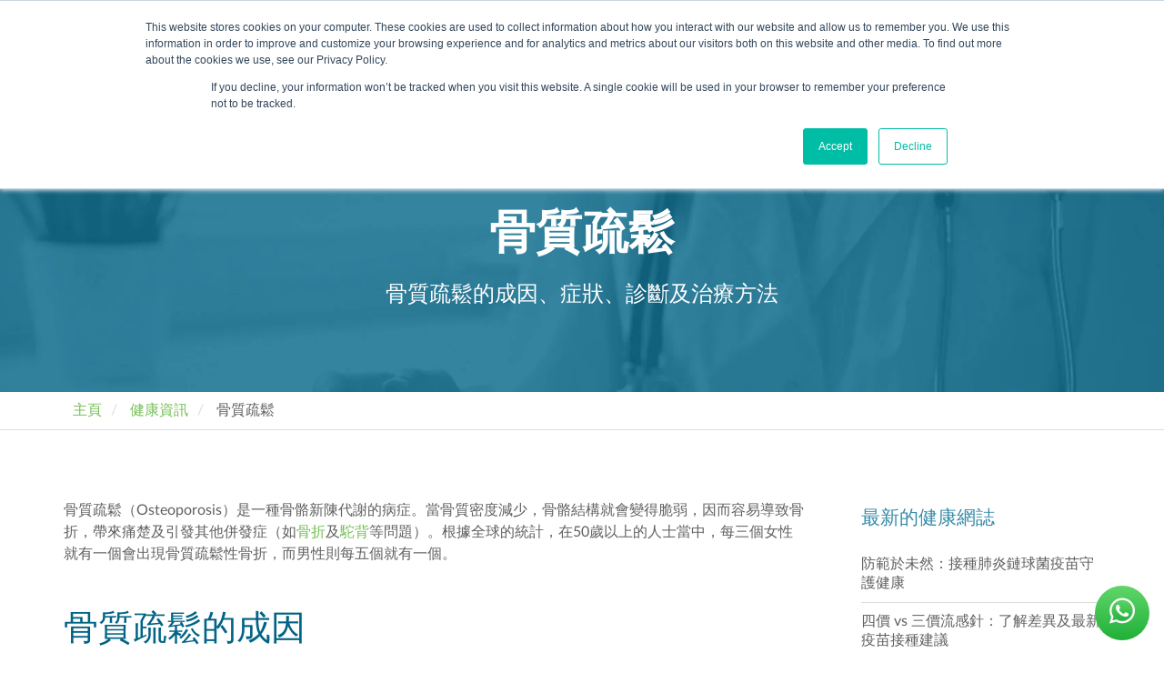

--- FILE ---
content_type: text/html; charset=UTF-8
request_url: https://www.otandp.com/zh-hk/%E5%81%A5%E5%BA%B7%E8%B3%87%E8%A8%8A/%E9%AA%A8%E8%B3%AA%E7%96%8F%E9%AC%86
body_size: 17914
content:
<!doctype html><!--[if lt IE 7]> <html class="no-js lt-ie9 lt-ie8 lt-ie7" lang="zh-hk" > <![endif]--><!--[if IE 7]>    <html class="no-js lt-ie9 lt-ie8" lang="zh-hk" >        <![endif]--><!--[if IE 8]>    <html class="no-js lt-ie9" lang="zh-hk" >               <![endif]--><!--[if gt IE 8]><!--><html class="no-js" lang="zh-hk"><!--<![endif]--><head>
    <meta charset="utf-8">
    <meta http-equiv="X-UA-Compatible" content="IE=edge,chrome=1">
    <meta name="author" content="OT&amp;P Healthcare">
    <meta name="description" content="骨質疏鬆是一種骨骼新陳代謝病症，常發生於中老年人及女性。骨質疏鬆症狀是什麼？有什麼骨質疏鬆症運動？立即了解骨質疏鬆會什麼症狀及治療方法。">
    <meta name="generator" content="HubSpot">
    <title>骨質疏鬆｜健康資訊 — 領康醫療</title>
    <link rel="shortcut icon" href="https://www.otandp.com/hubfs/OT%26PLogo.ico">
    
<meta name="viewport" content="width=device-width, initial-scale=1">

    
    <meta property="og:description" content="骨質疏鬆是一種骨骼新陳代謝病症，常發生於中老年人及女性。骨質疏鬆症狀是什麼？有什麼骨質疏鬆症運動？立即了解骨質疏鬆會什麼症狀及治療方法。">
    <meta property="og:title" content="骨質疏鬆｜健康資訊 — 領康醫療">
    <meta name="twitter:description" content="骨質疏鬆是一種骨骼新陳代謝病症，常發生於中老年人及女性。骨質疏鬆症狀是什麼？有什麼骨質疏鬆症運動？立即了解骨質疏鬆會什麼症狀及治療方法。">
    <meta name="twitter:title" content="骨質疏鬆｜健康資訊 — 領康醫療">

    

    
    <style>
a.cta_button{-moz-box-sizing:content-box !important;-webkit-box-sizing:content-box !important;box-sizing:content-box !important;vertical-align:middle}.hs-breadcrumb-menu{list-style-type:none;margin:0px 0px 0px 0px;padding:0px 0px 0px 0px}.hs-breadcrumb-menu-item{float:left;padding:10px 0px 10px 10px}.hs-breadcrumb-menu-divider:before{content:'›';padding-left:10px}.hs-featured-image-link{border:0}.hs-featured-image{float:right;margin:0 0 20px 20px;max-width:50%}@media (max-width: 568px){.hs-featured-image{float:none;margin:0;width:100%;max-width:100%}}.hs-screen-reader-text{clip:rect(1px, 1px, 1px, 1px);height:1px;overflow:hidden;position:absolute !important;width:1px}
</style>

<link rel="stylesheet" href="https://www.otandp.com/hubfs/hub_generated/module_assets/1/159915617383/1751003541986/module_promo-banner-global.min.css">
<link rel="stylesheet" href="https://7052064.fs1.hubspotusercontent-na1.net/hubfs/7052064/hub_generated/module_assets/1/-2712622/1769117022929/module_search_input.min.css">

<style>
  #hs_cos_wrapper_module_661573012 .hs-search-field__bar>form {}

#hs_cos_wrapper_module_661573012 .hs-search-field__bar>form>label {}

#hs_cos_wrapper_module_661573012 .hs-search-field__bar>form>.hs-search-field__input {}

#hs_cos_wrapper_module_661573012 .hs-search-field__button {}

#hs_cos_wrapper_module_661573012 .hs-search-field__button:hover,
#hs_cos_wrapper_module_661573012 .hs-search-field__button:focus {}

#hs_cos_wrapper_module_661573012 .hs-search-field__button:active {}

#hs_cos_wrapper_module_661573012 .hs-search-field--open .hs-search-field__suggestions {}

#hs_cos_wrapper_module_661573012 .hs-search-field--open .hs-search-field__suggestions a {}

#hs_cos_wrapper_module_661573012 .hs-search-field--open .hs-search-field__suggestions a:hover {}

</style>

<link rel="stylesheet" href="https://www.otandp.com/hubfs/hub_generated/template_assets/1/30301907334/1743428310996/template_slick.min.css">
<link rel="stylesheet" href="https://www.otandp.com/hubfs/hub_generated/template_assets/1/80289648684/1743428332517/template__header_2022-07-27.min.css">
<link rel="stylesheet" href="https://www.otandp.com/hubfs/hub_generated/module_assets/1/80287962295/1743507606123/module_header-menu-addon_27-07-2022.min.css">
<link rel="stylesheet" href="https://www.otandp.com/hubfs/hub_generated/module_assets/1/56222021791/1743507561559/module_Knowledge_Base_-_Notice_Block.min.css">
<link rel="stylesheet" href="https://www.otandp.com/hubfs/hub_generated/module_assets/1/56223493022/1743507563583/module_Knowledge_Base_-_Sidebar_Blogs.min.css">
<link rel="stylesheet" href="https://www.otandp.com/hubfs/hub_generated/module_assets/1/32897984112/1743507475065/module_Sidebar_CTA.min.css">
<link rel="stylesheet" href="https://www.otandp.com/hubfs/hub_generated/template_assets/1/79890040701/1743428323712/template__colors.min.css">
<link rel="stylesheet" href="https://www.otandp.com/hubfs/hub_generated/template_assets/1/79897022303/1743428324359/template__grid.min.css">
<link rel="stylesheet" href="https://www.otandp.com/hubfs/hub_generated/template_assets/1/79887658893/1743428345905/template__utilities.min.css">
<link rel="stylesheet" href="https://www.otandp.com/hubfs/hub_generated/template_assets/1/8433927110/1743428306163/template_magnific-popup.min.css">
<link rel="stylesheet" href="https://www.otandp.com/hubfs/hub_generated/module_assets/1/79897869853/1768545418575/module_footer-2022-temp.min.css">

<style>
  footer#footer-wrapper{
    background-image: url(https://www.otandp.com/hubfs/website-2022/img/img-footer-bg.svg);
    background-size: cover;
    background-position: center;
    background-repeat: norepeat;
  }
</style>


    
  <script data-search_input-config="config_module_661573012" type="application/json">
  {
    "autosuggest_results_message": "\u300C[[search_term]]\u300D\u7684\u7D50\u679C",
    "autosuggest_no_results_message": "\u300C[[search_term]]\u300D\u6C92\u6709\u81EA\u52D5\u5EFA\u8B70\u7D50\u679C",
    "sr_empty_search_field_message": "\u56E0\u70BA\u641C\u5C0B\u6B04\u4F4D\u7A7A\u767D\uFF0C\u56E0\u6B64\u6C92\u6709\u5EFA\u8B70\u3002",
    "sr_autosuggest_results_message": "\u300C[[search_term]]\u300D\u76EE\u524D\u6709 [[number_of_results]] \u500B\u81EA\u52D5\u5EFA\u8B70\u7D50\u679C\u3002\u8ACB\u6309\u5411\u4E0B\u7BAD\u5480\u9375\u5C0E\u89BD\u81F3\u7D50\u679C\u6E05\u55AE\uFF0C\u6216\u6309\u8FD4\u56DE\u4EE5\u641C\u5C0B\u6240\u6709\u7D50\u679C\u3002",
    "sr_search_field_aria_label": "\u9019\u662F\u9644\u52A0\u81EA\u52D5\u5EFA\u8B70\u529F\u80FD\u7684\u641C\u5C0B\u6B04\u4F4D\u3002",
    "sr_search_button_aria_label": "\u641C\u5C0B"
  }
  </script>

  <script id="hs-search-input__valid-content-types" type="application/json">
    [
      
        "SITE_PAGE",
      
        "LANDING_PAGE",
      
        "BLOG_POST",
      
        "LISTING_PAGE",
      
        "KNOWLEDGE_ARTICLE",
      
        "HS_CASE_STUDY"
      
    ]
  </script>


    
<!--  Added by GoogleAnalytics integration -->
<script>
var _hsp = window._hsp = window._hsp || [];
_hsp.push(['addPrivacyConsentListener', function(consent) { if (consent.allowed || (consent.categories && consent.categories.analytics)) {
  (function(i,s,o,g,r,a,m){i['GoogleAnalyticsObject']=r;i[r]=i[r]||function(){
  (i[r].q=i[r].q||[]).push(arguments)},i[r].l=1*new Date();a=s.createElement(o),
  m=s.getElementsByTagName(o)[0];a.async=1;a.src=g;m.parentNode.insertBefore(a,m)
})(window,document,'script','//www.google-analytics.com/analytics.js','ga');
  ga('create','UA-146643268-1','auto');
  ga('send','pageview');
}}]);
</script>

<!-- /Added by GoogleAnalytics integration -->

<!--  Added by GoogleAnalytics4 integration -->
<script>
var _hsp = window._hsp = window._hsp || [];
window.dataLayer = window.dataLayer || [];
function gtag(){dataLayer.push(arguments);}

var useGoogleConsentModeV2 = true;
var waitForUpdateMillis = 1000;


if (!window._hsGoogleConsentRunOnce) {
  window._hsGoogleConsentRunOnce = true;

  gtag('consent', 'default', {
    'ad_storage': 'denied',
    'analytics_storage': 'denied',
    'ad_user_data': 'denied',
    'ad_personalization': 'denied',
    'wait_for_update': waitForUpdateMillis
  });

  if (useGoogleConsentModeV2) {
    _hsp.push(['useGoogleConsentModeV2'])
  } else {
    _hsp.push(['addPrivacyConsentListener', function(consent){
      var hasAnalyticsConsent = consent && (consent.allowed || (consent.categories && consent.categories.analytics));
      var hasAdsConsent = consent && (consent.allowed || (consent.categories && consent.categories.advertisement));

      gtag('consent', 'update', {
        'ad_storage': hasAdsConsent ? 'granted' : 'denied',
        'analytics_storage': hasAnalyticsConsent ? 'granted' : 'denied',
        'ad_user_data': hasAdsConsent ? 'granted' : 'denied',
        'ad_personalization': hasAdsConsent ? 'granted' : 'denied'
      });
    }]);
  }
}

gtag('js', new Date());
gtag('set', 'developer_id.dZTQ1Zm', true);
gtag('config', 'G-SPQC1HVB5Y');
</script>
<script async src="https://www.googletagmanager.com/gtag/js?id=G-SPQC1HVB5Y"></script>

<!-- /Added by GoogleAnalytics4 integration -->

<!--  Added by GoogleTagManager integration -->
<script>
var _hsp = window._hsp = window._hsp || [];
window.dataLayer = window.dataLayer || [];
function gtag(){dataLayer.push(arguments);}

var useGoogleConsentModeV2 = true;
var waitForUpdateMillis = 1000;



var hsLoadGtm = function loadGtm() {
    if(window._hsGtmLoadOnce) {
      return;
    }

    if (useGoogleConsentModeV2) {

      gtag('set','developer_id.dZTQ1Zm',true);

      gtag('consent', 'default', {
      'ad_storage': 'denied',
      'analytics_storage': 'denied',
      'ad_user_data': 'denied',
      'ad_personalization': 'denied',
      'wait_for_update': waitForUpdateMillis
      });

      _hsp.push(['useGoogleConsentModeV2'])
    }

    (function(w,d,s,l,i){w[l]=w[l]||[];w[l].push({'gtm.start':
    new Date().getTime(),event:'gtm.js'});var f=d.getElementsByTagName(s)[0],
    j=d.createElement(s),dl=l!='dataLayer'?'&l='+l:'';j.async=true;j.src=
    'https://www.googletagmanager.com/gtm.js?id='+i+dl;f.parentNode.insertBefore(j,f);
    })(window,document,'script','dataLayer','GTM-PK9H9TN');

    window._hsGtmLoadOnce = true;
};

_hsp.push(['addPrivacyConsentListener', function(consent){
  if(consent.allowed || (consent.categories && consent.categories.analytics)){
    hsLoadGtm();
  }
}]);

</script>

<!-- /Added by GoogleTagManager integration -->

    <link rel="canonical" href="https://www.otandp.com/zh-hk/健康資訊/骨質疏鬆">



<!-- Google Search Console -->

<meta name="google-site-verification" content="bk18aUHcXyUCqAaVPg-8k2hDO7zQxHAKqswas7yl1Ig">
<!-- End Google Search Console -->

<!-- Google AdSense -->

<meta name="google-adsense-account" content="ca-pub-9981123862965540">
<!-- End Google AdSense -->

<!-- Ahrefs -->
<meta name="ahrefs-site-verification" content="0d72580afdbfabfb71c3e3af3e61de6893a6e9ec372470467273314301d032f0">
<!-- End Ahrefs -->


<meta property="og:type" content="website">
<script async custom-element="amp-iframe" src="https://cdn.ampproject.org/v0/amp-iframe-0.1.js"></script>




<!-- Start SmartBanner configuration -->
<meta name="apple-itunes-app" content="app-id=1600876085">

<meta name="smartbanner:title" content="OT&amp;P Digital">
<meta name="smartbanner:author" content="OT&amp;P Limited">
<meta name="smartbanner:price" content="FREE">
<meta name="smartbanner:price-suffix-apple" content=" - On the App Store">
<meta name="smartbanner:price-suffix-google" content=" - In Google Play">
<meta name="smartbanner:icon-apple" content="https://is2-ssl.mzstatic.com/image/thumb/Purple112/v4/e4/ad/9f/e4ad9faa-3e43-5e8e-f2f2-ba9a0ec6968f/AppIcon-prod-0-0-1x_U007emarketing-0-0-0-7-0-0-sRGB-0-0-0-GLES2_U002c0-512MB-85-220-0-0.png/246x0w.webp">
<meta name="smartbanner:icon-google" content="https://play-lh.googleusercontent.com/6zhjlMPNoIIYQ90JE4ZGfldbQUBNPsGe4NuMOePkAxYcazpveFHAwuCnKa4Nc-kYeD0=w240-h480-rw">
<meta name="smartbanner:button" content="VIEW">
<meta name="smartbanner:button-url-apple" content="https://apps.apple.com/hk/app/ot-p-digital/id1600876085?l=en">
<meta name="smartbanner:button-url-google" content="https://play.google.com/store/apps/details?id=com.otandp.digital">
<meta name="smartbanner:enabled-platforms" content="android,ios">
<meta name="smartbanner:close-label" content="Close">
<meta name="smartbanner:exclude-user-agent-regex" content="^.*(Version).*Safari">

<!-- End SmartBanner configuration -->



<!-- Google Tag Manager -->
<script async src="https://www.googletagmanager.com/gtag/js?id=AW-974248058"></script>
<script>
  window.dataLayer = window.dataLayer || [];
  function gtag(){dataLayer.push(arguments);}
  gtag('js', new Date());

  gtag('config', 'AW-974248058');
</script>
<script>
window.addEventListener("load", function(){
    document.querySelectorAll('a[href*="tel:"]').forEach((e)=>{
    e.addEventListener('click', function() {
  gtag('event', 'conversion', {'send_to': 'AW-974248058/1LPnCLmQtp0aEPqwx9AD'});
    });
  })
});
</script>
<!-- End Google Tag Manager -->

<meta property="og:url" content="https://www.otandp.com/zh-hk/健康資訊/骨質疏鬆">
<meta name="twitter:card" content="summary">
<meta http-equiv="content-language" content="zh-hk">
<link rel="stylesheet" href="//7052064.fs1.hubspotusercontent-na1.net/hubfs/7052064/hub_generated/template_assets/DEFAULT_ASSET/1769116925805/template_layout.min.css">


<link rel="stylesheet" href="https://www.otandp.com/hubfs/hub_generated/template_assets/1/6746982492/1751008725484/template_o2-2018-12.min.css">
<link rel="stylesheet" href="https://www.otandp.com/hubfs/hub_generated/template_assets/1/6754883605/1743428310280/template_fontawesome.min.css">


    <link rel="preconnect" href="https://kit.fontawesome.com">
<link rel="preconnect" href="https://www.googletagmanager.com">
<link rel="preconnect" href="https://www.google-analytics.com">
<link rel="preconnect" href="https://pagead2.googlesyndication.com">

<link rel="dns-prefetch" href="https://kit.fontawesome.com">
<link rel="dns-prefetch" href="https://www.googletagmanager.com">
<link rel="dns-prefetch" href="https://www.google-analytics.com">
<link rel="dns-prefetch" href="https://pagead2.googlesyndication.com">

<script defer src="https://kit.fontawesome.com/cf0f163ed8.js" crossorigin="anonymous"></script>
    

</head>
<body class="   hs-content-id-57939886597 hs-site-page page " style="">
<!--  Added by GoogleTagManager integration -->
<noscript><iframe src="https://www.googletagmanager.com/ns.html?id=GTM-PK9H9TN" height="0" width="0" style="display:none;visibility:hidden"></iframe></noscript>

<!-- /Added by GoogleTagManager integration -->

    <div class="header-container-wrapper">
    <div class="header-container container-fluid">

<div class="row-fluid-wrapper row-depth-1 row-number-1 ">
<div class="row-fluid ">
<div class="span12 widget-span widget-type-custom_widget " style="" data-widget-type="custom_widget" data-x="0" data-w="12">
<div id="hs_cos_wrapper_module_16563977352141213" class="hs_cos_wrapper hs_cos_wrapper_widget hs_cos_wrapper_type_module" style="" data-hs-cos-general-type="widget" data-hs-cos-type="module"></div>

</div><!--end widget-span -->
</div><!--end row-->
</div><!--end row-wrapper -->

<div class="row-fluid-wrapper row-depth-1 row-number-2 ">
<div class="row-fluid ">
<div class="span12 widget-span widget-type-global_group " style="" data-widget-type="global_group" data-x="0" data-w="12">
<div class="" data-global-widget-path="generated_global_groups/80295166770.html"><div class="row-fluid-wrapper row-depth-1 row-number-1 ">
<div class="row-fluid ">
<div class="span12 widget-span widget-type-custom_widget " style="" data-widget-type="custom_widget" data-x="0" data-w="12">
<div id="hs_cos_wrapper_module_170989101382730" class="hs_cos_wrapper hs_cos_wrapper_widget hs_cos_wrapper_type_module" style="" data-hs-cos-general-type="widget" data-hs-cos-type="module"></div>

</div><!--end widget-span -->
</div><!--end row-->
</div><!--end row-wrapper -->

<div class="row-fluid-wrapper row-depth-1 row-number-2 ">
<div class="row-fluid ">
<div id="top-nav-container" class="span12 widget-span widget-type-cell " style="" data-widget-type="cell" data-x="0" data-w="12">

<div class="row-fluid-wrapper row-depth-1 row-number-3 ">
<div class="row-fluid ">
<div class="span12 widget-span widget-type-cell " style="" data-widget-type="cell" data-x="0" data-w="12">

<div class="row-fluid-wrapper row-depth-1 row-number-4 ">
<div class="row-fluid ">
<div class="span2 widget-span widget-type-custom_widget " style="" data-widget-type="custom_widget" data-x="0" data-w="2">
<div id="hs_cos_wrapper_module_1675070050907168" class="hs_cos_wrapper hs_cos_wrapper_widget hs_cos_wrapper_type_module" style="" data-hs-cos-general-type="widget" data-hs-cos-type="module"><div class="widget-type-logo">
<a href="/?hsLang=zh-hk">
<img src="https://www.otandp.com/hubfs/logo_new.png" alt="OT&amp;P Logo">
</a>
</div></div>

</div><!--end widget-span -->
<div class="span10 widget-span widget-type-custom_widget primary-nav-container" style="" data-widget-type="custom_widget" data-x="2" data-w="10">
<div id="hs_cos_wrapper_module_1675070043704156" class="hs_cos_wrapper hs_cos_wrapper_widget hs_cos_wrapper_type_module" style="" data-hs-cos-general-type="widget" data-hs-cos-type="module">


<span id="hs_cos_wrapper_module_1675070043704156_main_menu" class="hs_cos_wrapper hs_cos_wrapper_widget hs_cos_wrapper_type_menu" style="" data-hs-cos-general-type="widget" data-hs-cos-type="menu"><div id="hs_menu_wrapper_module_1675070043704156_main_menu" class="hs-menu-wrapper active-branch flyouts hs-menu-flow-horizontal" role="navigation" data-sitemap-name="Default" data-menu-id="71070358575" aria-label="Navigation Menu">
 <ul role="menu">
  <li class="hs-menu-item hs-menu-depth-1 hs-item-has-children" role="none"><a href="javascript:;" aria-haspopup="true" aria-expanded="false" role="menuitem">關於我們</a>
   <ul role="menu" class="hs-menu-children-wrapper">
    <li class="hs-menu-item hs-menu-depth-2" role="none"><a href="https://www.otandp.com/zh-hk/關於領康" role="menuitem">關於領康醫療</a></li>
    <li class="hs-menu-item hs-menu-depth-2" role="none"><a href="https://www.otandp.com/zh-hk/關於我們/我們的標準" role="menuitem">我們的標準</a></li>
    <li class="hs-menu-item hs-menu-depth-2" role="none"><a href="https://www.otandp.com/zh-hk/about/history" role="menuitem">我們的歷史</a></li>
    <li class="hs-menu-item hs-menu-depth-2" role="none"><a href="https://www.otandp.com/zh-hk/about/csr" role="menuitem">社會責任</a></li>
    <li class="hs-menu-item hs-menu-depth-2" role="none"><a href="https://www.otandp.com/zh-hk/管理團隊" role="menuitem">管理團隊</a></li>
    <li class="hs-menu-item hs-menu-depth-2" role="none"><a href="https://www.otandp.com/zh-hk/關於領康/工作機會" role="menuitem">加入我們</a></li>
   </ul></li>
  <li class="hs-menu-item hs-menu-depth-1 hs-item-has-children" role="none"><a href="javascript:;" aria-haspopup="true" aria-expanded="false" role="menuitem">我們的診所</a>
   <ul role="menu" class="hs-menu-children-wrapper">
    <li class="hs-menu-item hs-menu-depth-2" role="none"><a href="javascript:;" role="menuitem"><span>醫療服務</span></a></li>
    <li class="hs-menu-item hs-menu-depth-2 hs-item-has-children" role="none"><a href="https://www.otandp.com/zh-hk/醫療服務/全科醫學及家庭醫學" role="menuitem">家庭醫學</a>
     <ul role="menu" class="hs-menu-children-wrapper">
      <li class="hs-menu-item hs-menu-depth-3 hs-item-has-children" role="none"><a href="javascript:;" role="menuitem">我們的診所</a>
       <ul role="menu" class="hs-menu-children-wrapper">
        <li class="hs-menu-item hs-menu-depth-4 hs-item-has-children" role="none"><a href="https://www.otandp.com/zh-hk/clinics/central-general-practice-clinic" role="menuitem">
          <div class="dropdown-menu-header"> 
           <img src="https://www.otandp.com/hubfs/images/menu/Central%20GP%20Clinic%20menu%20bar.jpeg" loading="lazy" alt="領康醫療中環普通科診所內部環境"> 中環普通科門診
          </div></a>
         <ul role="menu" class="hs-menu-children-wrapper">
          <li class="hs-menu-item hs-menu-depth-5" role="none"><a href="javascript:;" role="menuitem">香港中環德己立街1號<br>世紀廣場5樓</a></li>
         </ul></li>
        <li class="hs-menu-item hs-menu-depth-4 hs-item-has-children" role="none"><a href="https://www.otandp.com/zh-hk/clinics/repulse-bay-clinic" role="menuitem">
          <div class="dropdown-menu-header">
           <img src="https://www.otandp.com/hubfs/images/menu/img-menu-rb.jpeg" loading="lazy" alt="領康醫療淺水灣診所內部環境"> 淺水灣診所 
          </div></a>
         <ul role="menu" class="hs-menu-children-wrapper">
          <li class="hs-menu-item hs-menu-depth-5" role="none"><a href="javascript:;" role="menuitem">淺水灣海灘道28號<br>The Pulse 2樓212號舖</a></li>
         </ul></li>
        <li class="hs-menu-item hs-menu-depth-4 hs-item-has-children" role="none"><a href="https://www.otandp.com/zh-hk/clinics/clearwater-bay-clinic" role="menuitem">
          <div class="dropdown-menu-header">
           <img src="https://www.otandp.com/hubfs/images/menu/clearwater%20bay%20menu%20bar.jpeg" loading="lazy" alt="領康醫療清水灣診所內部環境">清水灣診所
          </div></a>
         <ul role="menu" class="hs-menu-children-wrapper">
          <li class="hs-menu-item hs-menu-depth-5" role="none"><a href="javascript:;" role="menuitem">香港新界壁屋清水灣道碧翠路<br>牛奶公司購物中心1樓</a></li>
         </ul></li>
       </ul></li>
     </ul></li>
    <li class="hs-menu-item hs-menu-depth-2 hs-item-has-children" role="none"><a href="https://bodyworx.otandp.com/zh-hk/" role="menuitem"> 物理治療</a>
     <ul role="menu" class="hs-menu-children-wrapper">
      <li class="hs-menu-item hs-menu-depth-3 hs-item-has-children" role="none"><a href="javascript:;" role="menuitem">我們的診所</a>
       <ul role="menu" class="hs-menu-children-wrapper">
        <li class="hs-menu-item hs-menu-depth-4 hs-item-has-children" role="none"><a href="https://www.otandp.com/zh-hk/clinics/bodyworx-physiotherapy-clinic" role="menuitem">
          <div class="dropdown-menu-header">
           <img src="https://www.otandp.com/hubfs/Bodyworx%20menu%20image.jpeg" loading="lazy" alt="物理治療師正在體康醫療診所為病人進行物理治療">體康物理治療診所
          </div></a>
         <ul role="menu" class="hs-menu-children-wrapper">
          <li class="hs-menu-item hs-menu-depth-5" role="none"><a href="javascript:;" role="menuitem">香港中環德己立街1號<br>世紀廣場6樓</a></li>
         </ul></li>
        <li class="hs-menu-item hs-menu-depth-4 hs-item-has-children" role="none"><a href="https://www.otandp.com/zh-hk/clinics/repulse-bay-clinic" role="menuitem">
          <div class="dropdown-menu-header">
           <img src="https://www.otandp.com/hubfs/images/menu/img-menu-rb.jpeg" loading="lazy" alt="領康醫療淺水灣診所內部環境">淺水灣診所
          </div></a>
         <ul role="menu" class="hs-menu-children-wrapper">
          <li class="hs-menu-item hs-menu-depth-5" role="none"><a href="javascript:;" role="menuitem">淺水灣海灘道28號<br>The Pulse 2樓212號舖</a></li>
         </ul></li>
        <li class="hs-menu-item hs-menu-depth-4 hs-item-has-children" role="none"><a href="https://www.otandp.com/zh-hk/clinics/central-specialists-clinic" role="menuitem">
          <div class="dropdown-menu-header">
           <img src="https://www.otandp.com/hubfs/central%20specialist%20clinic%20menu%20pic%20cropped.jpeg" loading="lazy" alt="領康醫療檢查室最先進的醫療設備">中環專科門診
          </div></a>
         <ul role="menu" class="hs-menu-children-wrapper">
          <li class="hs-menu-item hs-menu-depth-5" role="none"><a href="javascript:;" role="menuitem">香港中環德己立街1號<br>世紀廣場20樓</a></li>
         </ul></li>
        <li class="hs-menu-item hs-menu-depth-4 hs-item-has-children" role="none"><a href="https://www.otandp.com/zh-hk/clinics/clearwater-bay-clinic" role="menuitem">
          <div class="dropdown-menu-header">
           <img src="https://www.otandp.com/hubfs/images/menu/clearwater%20bay%20menu%20bar.jpeg" loading="lazy" alt="領康醫療清水灣診所內部環境">清水灣診所
          </div></a>
         <ul role="menu" class="hs-menu-children-wrapper">
          <li class="hs-menu-item hs-menu-depth-5" role="none"><a href="javascript:;" role="menuitem">香港新界壁屋清水灣道碧翠路<br>牛奶公司購物中心1樓</a></li>
         </ul></li>
       </ul></li>
     </ul></li>
    <li class="hs-menu-item hs-menu-depth-2 hs-item-has-children" role="none"><a href="https://www.otandp.com/zh-hk/clinics/mindworx-mental-health-clinic" role="menuitem">心理健康 </a>
     <ul role="menu" class="hs-menu-children-wrapper">
      <li class="hs-menu-item hs-menu-depth-3 hs-item-has-children" role="none"><a href="javascript:;" role="menuitem">我們的診所</a>
       <ul role="menu" class="hs-menu-children-wrapper">
        <li class="hs-menu-item hs-menu-depth-4 hs-item-has-children" role="none"><a href="https://www.otandp.com/zh-hk/clinics/mindworx-mental-health-clinic" role="menuitem">
          <div class="dropdown-menu-header">
           <img src="https://www.otandp.com/hubfs/images/menu/img-menu-mindworx.jpg" loading="lazy" alt="思康心理健康診所候診室環境">思康心理健康診所
          </div></a>
         <ul role="menu" class="hs-menu-children-wrapper">
          <li class="hs-menu-item hs-menu-depth-5" role="none"><a href="javascript:;" role="menuitem">香港中環皇后大道中16–18號新世界大廈<br>期22樓2205–6室</a></li>
         </ul></li>
        <li class="hs-menu-item hs-menu-depth-4 hs-item-has-children" role="none"><a href="https://www.otandp.com/zh-hk/clinics/repulse-bay-clinic" role="menuitem">
          <div class="dropdown-menu-header">
           <img src="https://www.otandp.com/hubfs/images/menu/img-menu-rb.jpeg" loading="lazy" alt="領康醫療淺水灣診所內部環境">淺水灣診所
          </div></a>
         <ul role="menu" class="hs-menu-children-wrapper">
          <li class="hs-menu-item hs-menu-depth-5" role="none"><a href="javascript:;" role="menuitem">淺水灣海灘道28號<br>The Pulse 2樓212號舖</a></li>
         </ul></li>
        <li class="hs-menu-item hs-menu-depth-4 hs-item-has-children" role="none"><a href="https://www.otandp.com/zh-hk/clinics/clearwater-bay-clinic" role="menuitem">
          <div class="dropdown-menu-header">
           <img src="https://www.otandp.com/hubfs/images/menu/clearwater%20bay%20menu%20bar.jpeg" loading="lazy" alt="領康醫療清水灣診所內部環境">清水灣診所
          </div></a>
         <ul role="menu" class="hs-menu-children-wrapper">
          <li class="hs-menu-item hs-menu-depth-5" role="none"><a href="javascript:;" role="menuitem">香港新界壁屋清水灣道碧翠路<br>牛奶公司購物中心1樓</a></li>
         </ul></li>
       </ul></li>
     </ul></li>
    <li class="hs-menu-item hs-menu-depth-2 hs-item-has-children" role="none"><a href="https://www.otandp.com/zh-hk/醫療服務/外科/" role="menuitem">專科診所</a>
     <ul role="menu" class="hs-menu-children-wrapper">
      <li class="hs-menu-item hs-menu-depth-3 hs-item-has-children" role="none"><a href="javascript:;" role="menuitem">我們的診所</a>
       <ul role="menu" class="hs-menu-children-wrapper">
        <li class="hs-menu-item hs-menu-depth-4 hs-item-has-children" role="none"><a href="https://www.otandp.com/zh-hk/clinics/central-specialists-clinic" role="menuitem">
          <div class="dropdown-menu-header">
           <img src="https://www.otandp.com/hubfs/central%20specialist%20clinic%20menu%20pic%20cropped.jpeg" loading="lazy" alt="領康醫療檢查室最先進的醫療設備">中環專科門診
          </div></a>
         <ul role="menu" class="hs-menu-children-wrapper">
          <li class="hs-menu-item hs-menu-depth-5" role="none"><a href="javascript:;" role="menuitem">香港中環德己立街1號<br>世紀廣場20樓</a></li>
         </ul></li>
        <li class="hs-menu-item hs-menu-depth-4" role="none"><a href="https://www.otandp.com/zh-hk/香港合作診所" role="menuitem">
          <div class="dropdown-menu-header">
           <img src="https://www.otandp.com/hubfs/Satellite%20Clinics/Dr%20Terry%20Hung%20Reception-1.jpg" loading="lazy" alt="領康醫療香港合作診所">領康醫療的合作診所
          </div></a></li>
       </ul></li>
     </ul></li>
    <li class="hs-menu-item hs-menu-depth-2 hs-item-has-children" role="none"><a href="https://annerley.otandp.com/zh-hk/" role="menuitem">懷孕及助產士</a>
     <ul role="menu" class="hs-menu-children-wrapper">
      <li class="hs-menu-item hs-menu-depth-3 hs-item-has-children" role="none"><a href="javascript:;" role="menuitem">我們的診所</a>
       <ul role="menu" class="hs-menu-children-wrapper">
        <li class="hs-menu-item hs-menu-depth-4 hs-item-has-children" role="none"><a href="https://www.otandp.com/zh-hk/clinics/family-clinic" role="menuitem">
          <div class="dropdown-menu-header">
           <img src="https://www.otandp.com/hubfs/images/menu/Family%20Clinic%20menu%20bar.jpeg" loading="lazy" alt="領康醫療家庭醫生診所候診室環境">中環家庭醫生診所
          </div></a>
         <ul role="menu" class="hs-menu-children-wrapper">
          <li class="hs-menu-item hs-menu-depth-5" role="none"><a href="javascript:;" role="menuitem">香港中環德己立街1號<br>世紀廣場低層地下</a></li>
         </ul></li>
        <li class="hs-menu-item hs-menu-depth-4 hs-item-has-children" role="none"><a href="https://www.otandp.com/zh-hk/clinics/family-clinic" role="menuitem">
          <div class="dropdown-menu-header">
           <img src="https://www.otandp.com/hubfs/images/menu/img-menu-cwb.jpeg" loading="lazy" alt="領康醫療Annerley助產診所入口和接待處">OT&amp;P 安納利助產士診所
          </div></a>
         <ul role="menu" class="hs-menu-children-wrapper">
          <li class="hs-menu-item hs-menu-depth-5" role="none"><a href="javascript:;" role="menuitem">香港中環德己立街1號<br>世紀廣場低層地下</a></li>
         </ul></li>
       </ul></li>
     </ul></li>
    <li class="hs-menu-item hs-menu-depth-2 hs-item-has-children" role="none"><a href="https://www.otandp.com/zh-hk/女性健康服務" role="menuitem">女性健康</a>
     <ul role="menu" class="hs-menu-children-wrapper">
      <li class="hs-menu-item hs-menu-depth-3 hs-item-has-children" role="none"><a href="javascript:;" role="menuitem">我們的診所</a>
       <ul role="menu" class="hs-menu-children-wrapper">
        <li class="hs-menu-item hs-menu-depth-4 hs-item-has-children" role="none"><a href="https://www.otandp.com/zh-hk/clinics/family-clinic" role="menuitem">
          <div class="dropdown-menu-header">
           <img src="https://www.otandp.com/hubfs/images/menu/Family%20Clinic%20menu%20bar.jpeg" loading="lazy" alt="領康醫療家庭醫生診所候診室環境">中環家庭醫生診所
          </div></a>
         <ul role="menu" class="hs-menu-children-wrapper">
          <li class="hs-menu-item hs-menu-depth-5" role="none"><a href="javascript:;" role="menuitem">香港中環德己立街1號<br>世紀廣場低層地下</a></li>
         </ul></li>
        <li class="hs-menu-item hs-menu-depth-4 hs-item-has-children" role="none"><a href="https://www.otandp.com/zh-hk/clinics/central-general-practice-clinic" role="menuitem">
          <div class="dropdown-menu-header">
           <img src="https://www.otandp.com/hubfs/images/menu/Central%20GP%20Clinic%20menu%20bar.jpeg" loading="lazy">中環普通科門診
          </div></a>
         <ul role="menu" class="hs-menu-children-wrapper">
          <li class="hs-menu-item hs-menu-depth-5" role="none"><a href="javascript:;" role="menuitem">香港中環德己立街1號<br>世紀廣場5樓</a></li>
         </ul></li>
        <li class="hs-menu-item hs-menu-depth-4 hs-item-has-children" role="none"><a href="https://www.otandp.com/zh-hk/clinics/repulse-bay-clinic" role="menuitem">
          <div class="dropdown-menu-header">
           <img src="https://www.otandp.com/hubfs/images/menu/img-menu-rb.jpeg" loading="lazy" alt="領康醫療淺水灣診所內部環境">淺水灣診所
          </div></a>
         <ul role="menu" class="hs-menu-children-wrapper">
          <li class="hs-menu-item hs-menu-depth-5" role="none"><a href="javascript:;" role="menuitem">淺水灣海灘道28號<br>The Pulse 2樓212號舖</a></li>
         </ul></li>
        <li class="hs-menu-item hs-menu-depth-4 hs-item-has-children" role="none"><a href="https://www.otandp.com/zh-hk/clinics/clearwater-bay-clinic" role="menuitem">
          <div class="dropdown-menu-header">
           <img src="https://www.otandp.com/hubfs/images/menu/clearwater%20bay%20menu%20bar.jpeg" loading="lazy" alt="領康醫療清水灣診所內部環境">清水灣診所
          </div></a>
         <ul role="menu" class="hs-menu-children-wrapper">
          <li class="hs-menu-item hs-menu-depth-5" role="none"><a href="javascript:;" role="menuitem">香港新界壁屋清水灣道碧翠路<br>牛奶公司購物中心1樓</a></li>
         </ul></li>
        <li class="hs-menu-item hs-menu-depth-4 hs-item-has-children" role="none"><a href="https://www.otandp.com/zh-hk/clinics/bodyworx-physiotherapy-clinic" role="menuitem">
          <div class="dropdown-menu-header">
           <img src="https://www.otandp.com/hubfs/Bodyworx%20menu%20image.jpeg" loading="lazy" alt="物理治療師正在體康醫療診所為病人進行物理治療">體康物理治療診所
          </div></a>
         <ul role="menu" class="hs-menu-children-wrapper">
          <li class="hs-menu-item hs-menu-depth-5" role="none"><a href="javascript:;" role="menuitem">香港中環德己立街1號<br>世紀廣場5樓</a></li>
         </ul></li>
        <li class="hs-menu-item hs-menu-depth-4 hs-item-has-children" role="none"><a href="https://www.otandp.com/zh-hk/clinics/central-specialists-clinic" role="menuitem">
          <div class="dropdown-menu-header">
           <img src="https://www.otandp.com/hubfs/central%20specialist%20clinic%20menu%20pic%20cropped.jpeg" loading="lazy" alt="領康醫療檢查室最先進的醫療設備">中環專科門診
          </div></a>
         <ul role="menu" class="hs-menu-children-wrapper">
          <li class="hs-menu-item hs-menu-depth-5" role="none"><a href="javascript:;" role="menuitem">香港中環德己立街1號<br>世紀廣場20樓</a></li>
         </ul></li>
        <li class="hs-menu-item hs-menu-depth-4 hs-item-has-children" role="none"><a href="https://www.otandp.com/zh-hk/clinics/mindworx-mental-health-clinic" role="menuitem">
          <div class="dropdown-menu-header">
           <img src="https://www.otandp.com/hubfs/images/menu/img-menu-mindworx.jpg" loading="lazy" alt="思康心理健康診所候診室環境">思康心理健康診所
          </div></a>
         <ul role="menu" class="hs-menu-children-wrapper">
          <li class="hs-menu-item hs-menu-depth-5" role="none"><a href="javascript:;" role="menuitem">香港中環皇后大道中16–18號新世界大廈<br>期22樓2205–6室</a></li>
         </ul></li>
        <li class="hs-menu-item hs-menu-depth-4 hs-item-has-children" role="none"><a href="https://www.otandp.com/zh-hk/clinics/family-clinic" role="menuitem">
          <div class="dropdown-menu-header">
           <img src="https://www.otandp.com/hubfs/images/menu/img-menu-cwb.jpeg" loading="lazy" alt="領康醫療Annerley助產診所入口和接待處">OT&amp;P Annerly Midwifes Clinic
          </div></a>
         <ul role="menu" class="hs-menu-children-wrapper">
          <li class="hs-menu-item hs-menu-depth-5" role="none"><a href="javascript:;" role="menuitem">香港中環德己立街1號<br>世紀廣場低層地下</a></li>
         </ul></li>
       </ul></li>
     </ul></li>
    <li class="hs-menu-item hs-menu-depth-2 hs-item-has-children" role="none"><a href="https://www.otandp.com/zh-hk/醫療服務/兒童健康與兒科" role="menuitem">兒科</a>
     <ul role="menu" class="hs-menu-children-wrapper">
      <li class="hs-menu-item hs-menu-depth-3 hs-item-has-children" role="none"><a href="javascript:;" role="menuitem">我們的診所</a>
       <ul role="menu" class="hs-menu-children-wrapper">
        <li class="hs-menu-item hs-menu-depth-4 hs-item-has-children" role="none"><a href="https://www.otandp.com/zh-hk/clinics/family-clinic" role="menuitem">
          <div class="dropdown-menu-header">
           <img src="https://www.otandp.com/hubfs/images/menu/Family%20Clinic%20menu%20bar.jpeg" loading="lazy" alt="領康醫療家庭醫生診所候診室環境">中環家庭醫生診所
          </div></a>
         <ul role="menu" class="hs-menu-children-wrapper">
          <li class="hs-menu-item hs-menu-depth-5" role="none"><a href="javascript:;" role="menuitem">香港中環德己立街1號<br>世紀廣場低層地下</a></li>
         </ul></li>
        <li class="hs-menu-item hs-menu-depth-4 hs-item-has-children" role="none"><a href="https://www.otandp.com/zh-hk/clinics/repulse-bay-clinic" role="menuitem">
          <div class="dropdown-menu-header">
           <img src="https://www.otandp.com/hubfs/images/menu/img-menu-rb.jpeg" loading="lazy" alt="領康醫療淺水灣診所內部環境">淺水灣診所
          </div></a>
         <ul role="menu" class="hs-menu-children-wrapper">
          <li class="hs-menu-item hs-menu-depth-5" role="none"><a href="javascript:;" role="menuitem">淺水灣海灘道28號<br>The Pulse 2樓212號舖</a></li>
         </ul></li>
       </ul></li>
     </ul></li>
    <li class="hs-menu-item hs-menu-depth-2 hs-item-has-children" role="none"><a href="https://www.otandp.com/zh-hk/aesthetics-wellness-健康診所香港服務" role="menuitem">保健及醫美服務 </a>
     <ul role="menu" class="hs-menu-children-wrapper">
      <li class="hs-menu-item hs-menu-depth-3 hs-item-has-children" role="none"><a href="javascript:;" role="menuitem">我們的診所</a>
       <ul role="menu" class="hs-menu-children-wrapper">
        <li class="hs-menu-item hs-menu-depth-4 hs-item-has-children" role="none"><a href="https://www.otandp.com/zh-hk/clinics/family-clinic" role="menuitem">
          <div class="dropdown-menu-header">
           <img src="https://www.otandp.com/hubfs/images/menu/Family%20Clinic%20menu%20bar.jpeg" loading="lazy" alt="領康醫療家庭醫生診所候診室環境">中環家庭醫生診所
          </div></a>
         <ul role="menu" class="hs-menu-children-wrapper">
          <li class="hs-menu-item hs-menu-depth-5" role="none"><a href="javascript:;" role="menuitem">香港中環德己立街1號<br>世紀廣場低層地下</a></li>
         </ul></li>
        <li class="hs-menu-item hs-menu-depth-4 hs-item-has-children" role="none"><a href="https://www.otandp.com/zh-hk/clinics/mindworx-mental-health-clinic" role="menuitem">
          <div class="dropdown-menu-header">
           <img src="https://www.otandp.com/hubfs/images/menu/img-menu-mindworx.jpg" loading="lazy" alt="思康心理健康診所候診室環境">思康心理健康診所
          </div></a>
         <ul role="menu" class="hs-menu-children-wrapper">
          <li class="hs-menu-item hs-menu-depth-5" role="none"><a href="javascript:;" role="menuitem">香港中環德己立街1號<br>世紀廣場6樓</a></li>
         </ul></li>
       </ul></li>
     </ul></li>
   </ul></li>
  <li class="hs-menu-item hs-menu-depth-1 hs-item-has-children" role="none"><a href="javascript:;" aria-haspopup="true" aria-expanded="false" role="menuitem">計劃</a>
   <ul role="menu" class="hs-menu-children-wrapper">
    <li class="hs-menu-item hs-menu-depth-2" role="none"><a href="https://www.otandp.com/zh-hk/篩查計劃/" role="menuitem">身體檢查計劃</a></li>
    <li class="hs-menu-item hs-menu-depth-2" role="none"><a href="https://www.otandp.com/zh-hk/分娩計劃" role="menuitem">分娩計劃</a></li>
    <li class="hs-menu-item hs-menu-depth-2" role="none"><a href="https://www.otandp.com/zh-hk/longevity-services" role="menuitem">長壽保健計劃</a></li>
    <li class="hs-menu-item hs-menu-depth-2" role="none"><a href="https://www.otandp.com/zh-hk/醫療服務/全科醫學及家庭醫學/疫苗接種" role="menuitem">疫苗接種計劃</a></li>
    <li class="hs-menu-item hs-menu-depth-2" role="none"><a href="https://www.otandp.com/zh-hk/wellness-packages" role="menuitem">全面健康計劃</a></li>
    <li class="hs-menu-item hs-menu-depth-2" role="none"><a href="https://www.otandp.com/zh-hk/醫療服務/企業健康計劃" role="menuitem">企業健康計劃</a></li>
   </ul></li>
  <li class="hs-menu-item hs-menu-depth-1 hs-item-has-children" role="none"><a href="javascript:;" aria-haspopup="true" aria-expanded="false" role="menuitem">資源</a>
   <ul role="menu" class="hs-menu-children-wrapper">
    <li class="hs-menu-item hs-menu-depth-2" role="none"><a href="https://www.otandp.com/zh-hk/博客" role="menuitem">網誌</a></li>
    <li class="hs-menu-item hs-menu-depth-2" role="none"><a href="https://www.otandp.com/zh-hk/健康資訊" role="menuitem">健康資訊</a></li>
    <li class="hs-menu-item hs-menu-depth-2" role="none"><a href="https://www.otandp.com/zh-hk/女性健康服務/孕期追蹤" role="menuitem">孕期追蹤</a></li>
    <li class="hs-menu-item hs-menu-depth-2" role="none"><a href="https://www.otandp.com/zh-hk/medicines-in-hong-kong" role="menuitem">藥物查詢</a></li>
    <li class="hs-menu-item hs-menu-depth-2" role="none"><a href="https://www.otandp.com/zh-hk/longevity-resource-centre-hong-kong" role="menuitem">長壽保健資訊中心</a></li>
    <li class="hs-menu-item hs-menu-depth-2" role="none"><a href="https://www.otandp.com/zh-hk/新冠後遺症-長新冠-資源中心" role="menuitem">長新冠資訊中心</a></li>
    <li class="hs-menu-item hs-menu-depth-2" role="none"><a href="https://www.otandp.com/zh-hk/otandp-digital-app" role="menuitem">領康醫療流動應用程式</a></li>
   </ul></li>
  <li class="hs-menu-item hs-menu-depth-1" role="none"><a href="https://www.otandp.com/zh-hk/聯繫我們" role="menuitem">聯絡我們</a></li>
  <li class="hs-menu-item hs-menu-depth-1" role="none"><a href="https://store.otandp.com/" role="menuitem">商店</a></li>
 </ul>
</div></span>


  
  

<div class="header-right">
  <span id="header-phone"><a href="tel:+85221559055"><i class="fal fa-phone"></i> 2155 9055</a></span> <i id="search-button" class="fal fa-search"></i>
  
  <div id="language-switcher" class="zh-hk">
    <div id="locale-flag" class="hs-skip-lang-url-rewrite">
      <img src="https://www.otandp.com/hubfs/icons/traditional.jpg" alt="繁體中文">
    </div>
    <ul id="language-menu" class="hs-skip-lang-url-rewrite">
      <li><a data-language="en" href="/">English</a></li>
      <li><a data-language="zh-hk" href="/zh-hk/健康資訊/骨質疏鬆">繁體中文</a></li>
      
    </ul>
  </div>
  
  
  
  
  
  
  
  
  
  
  
  <a data-language="zh-hk" href="/online-appointment?hsLang=zh-hk" class="cta_txt_button header-cta-desktop white">預約</a>
  

</div></div>

</div><!--end widget-span -->
</div><!--end row-->
</div><!--end row-wrapper -->

</div><!--end widget-span -->
</div><!--end row-->
</div><!--end row-wrapper -->

<div class="row-fluid-wrapper row-depth-1 row-number-5 ">
<div class="row-fluid ">
<div id="mobile-menu-container" class="span12 widget-span widget-type-cell " style="" data-widget-type="cell" data-x="0" data-w="12">

<div class="row-fluid-wrapper row-depth-1 row-number-6 ">
<div class="row-fluid ">
<div class="span12 widget-span widget-type-custom_widget " style="" data-widget-type="custom_widget" data-x="0" data-w="12">
<div id="hs_cos_wrapper_module_1675072127429366" class="hs_cos_wrapper hs_cos_wrapper_widget hs_cos_wrapper_type_module" style="" data-hs-cos-general-type="widget" data-hs-cos-type="module"><i class="far fa-bars" id="mobile-icon"></i>
<div id="mobile-menu">
  <div id="mobile-menu-inner">
    <i class="far fa-times" id="mobile-close"></i>
    <span id="hs_cos_wrapper_module_1675072127429366_" class="hs_cos_wrapper hs_cos_wrapper_widget hs_cos_wrapper_type_menu" style="" data-hs-cos-general-type="widget" data-hs-cos-type="menu"><div id="hs_menu_wrapper_module_1675072127429366_" class="hs-menu-wrapper active-branch no-flyouts hs-menu-flow-vertical" role="navigation" data-sitemap-name="default" data-menu-id="59987906067" aria-label="Navigation Menu">
 <ul role="menu">
  <li class="hs-menu-item hs-menu-depth-1 hs-item-has-children" role="none"><a href="javascript:;" aria-haspopup="true" aria-expanded="false" role="menuitem">關於我們</a>
   <ul role="menu" class="hs-menu-children-wrapper">
    <li class="hs-menu-item hs-menu-depth-2" role="none"><a href="https://www.otandp.com/zh-hk/關於領康" role="menuitem">關於領康醫療</a></li>
    <li class="hs-menu-item hs-menu-depth-2" role="none"><a href="https://www.otandp.com/zh-hk/關於我們/我們的標準" role="menuitem">我們的標準</a></li>
    <li class="hs-menu-item hs-menu-depth-2" role="none"><a href="https://www.otandp.com/zh-hk/about/history" role="menuitem">我們的歷史</a></li>
    <li class="hs-menu-item hs-menu-depth-2" role="none"><a href="https://www.otandp.com/zh-hk/about/csr" role="menuitem">社會責任</a></li>
    <li class="hs-menu-item hs-menu-depth-2" role="none"><a href="https://www.otandp.com/zh-hk/管理團隊" role="menuitem">管理團隊</a></li>
    <li class="hs-menu-item hs-menu-depth-2" role="none"><a href="https://www.otandp.com/zh-hk/關於領康/工作機會" role="menuitem">加入我們</a></li>
   </ul></li>
  <li class="hs-menu-item hs-menu-depth-1 hs-item-has-children" role="none"><a href="https://www.otandp.com/zh-hk/聯繫我們" aria-haspopup="true" aria-expanded="false" role="menuitem">我們的診所</a>
   <ul role="menu" class="hs-menu-children-wrapper">
    <li class="hs-menu-item hs-menu-depth-2 hs-item-has-children" role="none"><a href="https://www.otandp.com/zh-hk/醫療服務/全科醫學及家庭醫學" role="menuitem">家庭醫學</a>
     <ul role="menu" class="hs-menu-children-wrapper">
      <li class="hs-menu-item hs-menu-depth-3" role="none"><a href="https://www.otandp.com/zh-hk/clinics/central-general-practice-clinic" role="menuitem">中環普通科門診</a></li>
      <li class="hs-menu-item hs-menu-depth-3" role="none"><a href="https://www.otandp.com/zh-hk/clinics/repulse-bay-clinic" role="menuitem">淺水灣診所</a></li>
      <li class="hs-menu-item hs-menu-depth-3" role="none"><a href="https://www.otandp.com/zh-hk/clinics/clearwater-bay-clinic" role="menuitem">清水灣診所</a></li>
     </ul></li>
    <li class="hs-menu-item hs-menu-depth-2 hs-item-has-children" role="none"><a href="https://bodyworx.otandp.com/zh-hk/" role="menuitem">物理治療</a>
     <ul role="menu" class="hs-menu-children-wrapper">
      <li class="hs-menu-item hs-menu-depth-3" role="none"><a href="https://www.otandp.com/zh-hk/clinics/bodyworx-physiotherapy-clinic" role="menuitem">體康醫療診所</a></li>
      <li class="hs-menu-item hs-menu-depth-3" role="none"><a href="https://www.otandp.com/zh-hk/clinics/repulse-bay-clinic" role="menuitem">淺水灣診所</a></li>
      <li class="hs-menu-item hs-menu-depth-3" role="none"><a href="https://www.otandp.com/zh-hk/clinics/central-specialists-clinic" role="menuitem">中環專科門診</a></li>
      <li class="hs-menu-item hs-menu-depth-3" role="none"><a href="https://www.otandp.com/zh-hk/clinics/clearwater-bay-clinic" role="menuitem">清水灣診所</a></li>
     </ul></li>
    <li class="hs-menu-item hs-menu-depth-2 hs-item-has-children" role="none"><a href="https://www.otandp.com/zh-hk/clinics/mindworx-mental-health-clinic" role="menuitem">心理健康 </a>
     <ul role="menu" class="hs-menu-children-wrapper">
      <li class="hs-menu-item hs-menu-depth-3" role="none"><a href="https://www.otandp.com/clinics/mindworx-mental-health-clinic" role="menuitem">思康心理健康診所</a></li>
      <li class="hs-menu-item hs-menu-depth-3" role="none"><a href="https://www.otandp.com/zh-hk/clinics/repulse-bay-clinic" role="menuitem">淺水灣診所</a></li>
      <li class="hs-menu-item hs-menu-depth-3" role="none"><a href="https://www.otandp.com/zh-hk/clinics/clearwater-bay-clinic" role="menuitem">清水灣診所</a></li>
     </ul></li>
    <li class="hs-menu-item hs-menu-depth-2 hs-item-has-children" role="none"><a href="https://www.otandp.com/zh-hk/醫療服務/外科/" role="menuitem">專科診所</a>
     <ul role="menu" class="hs-menu-children-wrapper">
      <li class="hs-menu-item hs-menu-depth-3" role="none"><a href="https://www.otandp.com/zh-hk/clinics/central-specialists-clinic" role="menuitem">中環專科門診</a></li>
      <li class="hs-menu-item hs-menu-depth-3" role="none"><a href="https://www.otandp.com/zh-hk/香港合作診所" role="menuitem">合作診所</a></li>
     </ul></li>
    <li class="hs-menu-item hs-menu-depth-2 hs-item-has-children" role="none"><a href="https://www.otandp.com/zh-hk/醫療服務/保健與功能醫學" role="menuitem">功能醫學</a>
     <ul role="menu" class="hs-menu-children-wrapper">
      <li class="hs-menu-item hs-menu-depth-3" role="none"><a href="https://www.otandp.com/zh-hk/clinics/family-clinic" role="menuitem">中環家庭醫生診所</a></li>
     </ul></li>
    <li class="hs-menu-item hs-menu-depth-2 hs-item-has-children" role="none"><a href="https://annerley.otandp.com/zh-hk/" role="menuitem">懷孕及助產士</a>
     <ul role="menu" class="hs-menu-children-wrapper">
      <li class="hs-menu-item hs-menu-depth-3" role="none"><a href="https://www.otandp.com/zh-hk/clinics/family-clinic" role="menuitem">中環家庭醫生診所</a></li>
      <li class="hs-menu-item hs-menu-depth-3" role="none"><a href="https://www.otandp.com/zh-hk/clinics/family-clinic" role="menuitem">領康醫療Annerley診所</a></li>
     </ul></li>
    <li class="hs-menu-item hs-menu-depth-2 hs-item-has-children" role="none"><a href="https://www.otandp.com/womens-health" role="menuitem">女性健康</a>
     <ul role="menu" class="hs-menu-children-wrapper">
      <li class="hs-menu-item hs-menu-depth-3" role="none"><a href="https://www.otandp.com/zh-hk/clinics/family-clinic" role="menuitem">中環家庭醫生診所</a></li>
      <li class="hs-menu-item hs-menu-depth-3" role="none"><a href="https://www.otandp.com/zh-hk/clinics/central-general-practice-clinic" role="menuitem">中環普通科門診</a></li>
      <li class="hs-menu-item hs-menu-depth-3" role="none"><a href="https://www.otandp.com/zh-hk/clinics/repulse-bay-clinic" role="menuitem">淺水灣診所</a></li>
      <li class="hs-menu-item hs-menu-depth-3" role="none"><a href="https://www.otandp.com/zh-hk/clinics/clearwater-bay-clinic" role="menuitem">清水灣診所</a></li>
      <li class="hs-menu-item hs-menu-depth-3" role="none"><a href="https://www.otandp.com/zh-hk/clinics/bodyworx-physiotherapy-clinic" role="menuitem">體康醫療診所</a></li>
      <li class="hs-menu-item hs-menu-depth-3" role="none"><a href="https://www.otandp.com/zh-hk/clinics/central-specialists-clinic" role="menuitem">中環專科門診</a></li>
      <li class="hs-menu-item hs-menu-depth-3" role="none"><a href="https://www.otandp.com/zh-hk/clinics/mindworx-mental-health-clinic" role="menuitem">思康心理健康診所</a></li>
      <li class="hs-menu-item hs-menu-depth-3" role="none"><a href="https://www.otandp.com/zh-hk/clinics/family-clinic" role="menuitem">領康醫療Annerley診所</a></li>
     </ul></li>
    <li class="hs-menu-item hs-menu-depth-2 hs-item-has-children" role="none"><a href="https://www.otandp.com/zh-hk/醫療服務/兒童健康與兒科" role="menuitem">兒科</a>
     <ul role="menu" class="hs-menu-children-wrapper">
      <li class="hs-menu-item hs-menu-depth-3" role="none"><a href="https://www.otandp.com/zh-hk/clinics/family-clinic" role="menuitem">中環家庭醫生診所</a></li>
      <li class="hs-menu-item hs-menu-depth-3" role="none"><a href="https://www.otandp.com/zh-hk/clinics/repulse-bay-clinic" role="menuitem">淺水灣診所</a></li>
     </ul></li>
    <li class="hs-menu-item hs-menu-depth-2 hs-item-has-children" role="none"><a href="https://www.otandp.com/zh-hk/aesthetics-wellness-健康診所香港服務" role="menuitem">保健及醫美服務 </a>
     <ul role="menu" class="hs-menu-children-wrapper">
      <li class="hs-menu-item hs-menu-depth-3" role="none"><a href="https://www.otandp.com/zh-hk/clinics/family-clinic" role="menuitem">中環家庭醫生診所</a></li>
      <li class="hs-menu-item hs-menu-depth-3" role="none"><a href="https://www.otandp.com/zh-hk/clinics/mindworx-mental-health-clinic" role="menuitem">思康心理健康診所</a></li>
     </ul></li>
   </ul></li>
  <li class="hs-menu-item hs-menu-depth-1" role="none"><a href="https://www.otandp.com/zh-hk/聯繫我們" role="menuitem">診所地址</a></li>
  <li class="hs-menu-item hs-menu-depth-1 hs-item-has-children" role="none"><a href="javascript:;" aria-haspopup="true" aria-expanded="false" role="menuitem">計劃</a>
   <ul role="menu" class="hs-menu-children-wrapper">
    <li class="hs-menu-item hs-menu-depth-2" role="none"><a href="https://www.otandp.com/zh-hk/分娩計劃" role="menuitem">分娩計劃</a></li>
    <li class="hs-menu-item hs-menu-depth-2" role="none"><a href="https://www.otandp.com/zh-hk/篩查計劃/" role="menuitem">身體檢查計劃</a></li>
    <li class="hs-menu-item hs-menu-depth-2" role="none"><a href="https://www.otandp.com/zh-hk/longevity-services" role="menuitem">長壽保健計劃</a></li>
    <li class="hs-menu-item hs-menu-depth-2" role="none"><a href="https://www.otandp.com/zh-hk/wellness-packages" role="menuitem">個人健康計劃</a></li>
    <li class="hs-menu-item hs-menu-depth-2" role="none"><a href="https://www.otandp.com/zh-hk/醫療服務/企業健康計劃" role="menuitem">企業健康計劃</a></li>
    <li class="hs-menu-item hs-menu-depth-2" role="none"><a href="https://www.otandp.com/zh-hk/醫療服務/全科醫學及家庭醫學/疫苗接種" role="menuitem">疫苗接種計劃</a></li>
    <li class="hs-menu-item hs-menu-depth-2" role="none"><a href="https://www.otandp.com/zh-hk/wellness-packages" role="menuitem">全面健康計劃</a></li>
   </ul></li>
  <li class="hs-menu-item hs-menu-depth-1 hs-item-has-children" role="none"><a href="javascript:;" aria-haspopup="true" aria-expanded="false" role="menuitem">資源</a>
   <ul role="menu" class="hs-menu-children-wrapper">
    <li class="hs-menu-item hs-menu-depth-2" role="none"><a href="https://www.otandp.com/zh-hk/博客" role="menuitem">網誌</a></li>
    <li class="hs-menu-item hs-menu-depth-2" role="none"><a href="https://www.otandp.com/zh-hk/健康資訊" role="menuitem">健康資訊</a></li>
    <li class="hs-menu-item hs-menu-depth-2" role="none"><a href="https://www.otandp.com/zh-hk/女性健康服務/孕期追蹤" role="menuitem">孕期追蹤</a></li>
    <li class="hs-menu-item hs-menu-depth-2" role="none"><a href="https://www.otandp.com/zh-hk/medicines-in-hong-kong" role="menuitem">藥物查詢</a></li>
    <li class="hs-menu-item hs-menu-depth-2" role="none"><a href="https://www.otandp.com/zh-hk/longevity-resource-centre-hong-kong" role="menuitem">長壽保健資訊中心</a></li>
    <li class="hs-menu-item hs-menu-depth-2" role="none"><a href="https://www.otandp.com/zh-hk/新冠後遺症-長新冠-資源中心" role="menuitem">新冠後遺症（長新冠）資訊中心</a></li>
    <li class="hs-menu-item hs-menu-depth-2" role="none"><a href="https://www.otandp.com/zh-hk/otandp-digital-app" role="menuitem">領康醫療流動應用程式</a></li>
   </ul></li>
  <li class="hs-menu-item hs-menu-depth-1" role="none"><a href="https://store.otandp.com/" role="menuitem">商店</a></li>
 </ul>
</div></span>
    <div class="social-links">
      <a href="https://www.instagram.com/otandp/" target="_blank"><i class="fab fa-instagram"></i></a>
      <a href="https://www.linkedin.com/company/ot%26p-healthcare/" target="_blank"><i class="fab fa-linkedin"></i></a>
      <a href="https://www.facebook.com/otandp" target="_blank"><i class="fab fa-facebook-square"></i></a>
    </div>
  </div>
</div></div>

</div><!--end widget-span -->
</div><!--end row-->
</div><!--end row-wrapper -->

</div><!--end widget-span -->
</div><!--end row-->
</div><!--end row-wrapper -->

<div class="row-fluid-wrapper row-depth-1 row-number-7 ">
<div class="row-fluid ">
<div id="search-input-container" class="span12 widget-span widget-type-cell " style="" data-widget-type="cell" data-x="0" data-w="12">

<div class="row-fluid-wrapper row-depth-1 row-number-8 ">
<div class="row-fluid ">
<div class="span12 widget-span widget-type-custom_widget " style="" data-widget-type="custom_widget" data-x="0" data-w="12">
<div id="hs_cos_wrapper_module_661573012" class="hs_cos_wrapper hs_cos_wrapper_widget hs_cos_wrapper_type_module" style="" data-hs-cos-general-type="widget" data-hs-cos-type="module">












  












<div class="hs-search-field">
    <div class="hs-search-field__bar hs-search-field__bar--button-inline  ">
      <form data-hs-do-not-collect="true" class="hs-search-field__form" action="/hs-search-results">

        <label class="hs-search-field__label show-for-sr" for="module_661573012-input">這是附加自動建議功能的搜尋欄位。</label>

        <input role="combobox" aria-expanded="false" aria-controls="autocomplete-results" aria-label="這是附加自動建議功能的搜尋欄位。" type="search" class="hs-search-field__input" id="module_661573012-input" name="q" autocomplete="off" aria-autocomplete="list" placeholder="Search...">

        
          
            <input type="hidden" name="type" value="SITE_PAGE">
          
        
          
        
          
            <input type="hidden" name="type" value="BLOG_POST">
          
        
          
            <input type="hidden" name="type" value="LISTING_PAGE">
          
        
          
        
          
        

        

        <button class="hs-search-field__button " aria-label="搜尋">
          <span id="hs_cos_wrapper_module_661573012_" class="hs_cos_wrapper hs_cos_wrapper_widget hs_cos_wrapper_type_icon" style="" data-hs-cos-general-type="widget" data-hs-cos-type="icon"><svg version="1.0" xmlns="http://www.w3.org/2000/svg" viewbox="0 0 512 512" aria-hidden="true"><g id="search1_layer"><path d="M505 442.7L405.3 343c-4.5-4.5-10.6-7-17-7H372c27.6-35.3 44-79.7 44-128C416 93.1 322.9 0 208 0S0 93.1 0 208s93.1 208 208 208c48.3 0 92.7-16.4 128-44v16.3c0 6.4 2.5 12.5 7 17l99.7 99.7c9.4 9.4 24.6 9.4 33.9 0l28.3-28.3c9.4-9.4 9.4-24.6.1-34zM208 336c-70.7 0-128-57.2-128-128 0-70.7 57.2-128 128-128 70.7 0 128 57.2 128 128 0 70.7-57.2 128-128 128z" /></g></svg></span>
           </button>
        <div class="hs-search-field__suggestions-container ">
          <ul id="autocomplete-results" role="listbox" aria-label="term" class="hs-search-field__suggestions">
            
              <li role="option" tabindex="-1" aria-posinset="1" aria-setsize="0" class="results-for show-for-sr">因為搜尋欄位空白，因此沒有建議。</li>
            
          </ul>
        </div>
      </form>
    </div>
    <div id="sr-messenger" class="hs-search-sr-message-container show-for-sr" role="status" aria-live="polite" aria-atomic="true">
    </div>
</div>

</div>

</div><!--end widget-span -->
</div><!--end row-->
</div><!--end row-wrapper -->

</div><!--end widget-span -->
</div><!--end row-->
</div><!--end row-wrapper -->

</div><!--end widget-span -->
</div><!--end row-->
</div><!--end row-wrapper -->

<div class="row-fluid-wrapper row-depth-1 row-number-9 ">
<div class="row-fluid ">
<div id="lower-menu" class="span12 widget-span widget-type-cell " style="" data-widget-type="cell" data-x="0" data-w="12">

<div class="row-fluid-wrapper row-depth-1 row-number-10 ">
<div class="row-fluid ">
<div class="span12 widget-span widget-type-custom_widget " style="" data-widget-type="custom_widget" data-x="0" data-w="12">
<div id="hs_cos_wrapper_module_1675071654159299" class="hs_cos_wrapper hs_cos_wrapper_widget hs_cos_wrapper_type_module" style="" data-hs-cos-general-type="widget" data-hs-cos-type="module">



<ul id="sub-header">
  
  <li><a data-language="zh-hk" href="/online-appointment?hsLang=zh-hk"><i class="fas fa-calendar-check"></i> 預約</a></li>
  
  
  <li><a href="https://www.otandp.com/our-practitioners/?hsLang=zh-hk"><i class="fas fa-user-md"></i> 我們的醫護團隊</a></li>
  
  
  <li><a href="https://www.otandp.com/contact?hsLang=zh-hk"><i class="fas fa-map-marker-alt"></i> 我們的診所位置</a></li>
  
  
  <li><a href="/services?hsLang=zh-hk"><i class="fas fa-heartbeat"></i> 醫療服務</a></li>
  
</ul>
</div>

</div><!--end widget-span -->
</div><!--end row-->
</div><!--end row-wrapper -->

</div><!--end widget-span -->
</div><!--end row-->
</div><!--end row-wrapper -->

<div class="row-fluid-wrapper row-depth-1 row-number-11 ">
<div class="row-fluid ">
<div class="span12 widget-span widget-type-custom_widget " style="" data-widget-type="custom_widget" data-x="0" data-w="12">
<div id="hs_cos_wrapper_module_1658892306077430" class="hs_cos_wrapper hs_cos_wrapper_widget hs_cos_wrapper_type_module" style="" data-hs-cos-general-type="widget" data-hs-cos-type="module"></div>

</div><!--end widget-span -->
</div><!--end row-->
</div><!--end row-wrapper -->
</div>
</div><!--end widget-span -->
</div><!--end row-->
</div><!--end row-wrapper -->

    </div><!--end header -->
</div><!--end header wrapper -->

<div class="body-container-wrapper">
    <div class="body-container container-fluid">

<div class="row-fluid-wrapper row-depth-1 row-number-1 ">
<div class="row-fluid ">
<div class="span12 widget-span widget-type-custom_widget " style="" data-widget-type="custom_widget" data-x="0" data-w="12">
<div id="hs_cos_wrapper_module_163282039993235" class="hs_cos_wrapper hs_cos_wrapper_widget hs_cos_wrapper_type_module" style="" data-hs-cos-general-type="widget" data-hs-cos-type="module">
<div id="header-banner" style="background-image: url(https://www.otandp.com/hubfs/images/knowledge_base/IMG_W_kbbanner.jpg); background-position: 50% 50% ;" class="white-all ">
  <div class="page-center">
    <div id="header-banner-content">
      
      <h1>
        骨質疏鬆
      </h1>
      
      
      
      <p>
        骨質疏鬆的成因、症狀、診斷及治療方法
      </p>
      
      
    </div>
  </div>
</div>

<div class="breadcrumbs-container">
	<div class="page-center hs-skip-lang-url-rewrite">
    
    
    <ul class="hs-breadcrumb-menu">
      <li class="hs-breadcrumb-menu-item first-crumb"><a href="https://www.otandp.com/zh-hk/?hsLang=zh-hk" class="hs-breadcrumb-label">主頁</a><span class="hs-breadcrumb-menu-divider"></span></li>
      <li class="hs-breadcrumb-menu-item"><a href="https://www.otandp.com/zh-hk/%E5%81%A5%E5%BA%B7%E8%B3%87%E8%A8%8A?hsLang=zh-hk" class="hs-breadcrumb-label">健康資訊</a><span class="hs-breadcrumb-menu-divider"></span></li>
      <li class="hs-breadcrumb-menu-item last-crumb"><span class="hs-breadcrumb-label">骨質疏鬆</span></li>
     </ul>
    
    
  </div>
</div>
</div>

</div><!--end widget-span -->
</div><!--end row-->
</div><!--end row-wrapper -->

<div class="row-fluid-wrapper row-depth-1 row-number-2 ">
<div class="row-fluid ">
<div class="span12 widget-span widget-type-cell section" style="" data-widget-type="cell" data-x="0" data-w="12">

<div class="row-fluid-wrapper row-depth-1 row-number-3 ">
<div class="row-fluid ">
<div class="span12 widget-span widget-type-cell page-center" style="" data-widget-type="cell" data-x="0" data-w="12">

<div class="row-fluid-wrapper row-depth-1 row-number-4 ">
<div class="row-fluid ">
<div class="span9 widget-span widget-type-cell knowledge-base-main-container" style="" data-widget-type="cell" data-x="0" data-w="9">

<div class="row-fluid-wrapper row-depth-1 row-number-5 ">
<div class="row-fluid ">
<div class="span12 widget-span widget-type-widget_container " style="" data-widget-type="widget_container" data-x="0" data-w="12">
<span id="hs_cos_wrapper_module_163282033052220" class="hs_cos_wrapper hs_cos_wrapper_widget_container hs_cos_wrapper_type_widget_container" style="" data-hs-cos-general-type="widget_container" data-hs-cos-type="widget_container"><div id="hs_cos_wrapper_widget_1632820481855117" class="hs_cos_wrapper hs_cos_wrapper_widget hs_cos_wrapper_type_module" style="" data-hs-cos-general-type="widget" data-hs-cos-type="module"><span id="hs_cos_wrapper_widget_1632820481855117_" class="hs_cos_wrapper hs_cos_wrapper_widget hs_cos_wrapper_type_rich_text" style="" data-hs-cos-general-type="widget" data-hs-cos-type="rich_text"><p>骨質疏鬆（Osteoporosis<span>）</span>是一種骨骼新陳代謝的病症。當骨質密度減少，骨骼結構就會變得脆弱，因而容易導致骨折，帶來痛楚及引發其他併發症（如<a href="/zh-hk/%E5%81%A5%E5%BA%B7%E8%B3%87%E8%A8%8A/%E9%AA%A8%E6%8A%98?hsLang=zh-hk" rel="noopener" target="_blank">骨折</a>及<a href="/zh-hk/%E5%81%A5%E5%BA%B7%E8%B3%87%E8%A8%8A/%E5%AF%92%E8%83%8C?hsLang=zh-hk" rel="noopener" target="_blank">駝背</a>等問題）。根據全球的統計，在50歲以上的人士當中，每三個女性就有一個會出現骨質疏鬆性骨折，而男性則每五個就有一個。<br><br></p>
<h2>骨質疏鬆的成因</h2>
<p>要了解骨質疏鬆的成因，就先要知道骨骼的運作方法。骨骼是一個動態的器官，並會不斷由新的組織取代舊有的組織。在三十歲後，製造骨組織的速度會開始減慢，令流失的速度比製造的快，引致骨骼脆弱。</p>
<h3>女性成因</h3>
<p>對建立健康的骨骼來說，雌激素起着重要的作用。踏入<a href="/zh-hk/%E5%81%A5%E5%BA%B7%E8%B3%87%E8%A8%8A/%E6%9B%B4%E5%B9%B4%E6%9C%9F?hsLang=zh-hk" rel="noopener">更年期</a>後，因為雌激素減少，女性的骨質流失速度會加快。如果女性有以下問題，更會增加患有骨質疏鬆的風險：</p>
<ul>
<li>在45歲前提早進入更年期</li>
<li>在45歲前曾進行子宮切除手術，特別是曾切除兩個卵巢</li>
<li>因過度運動或節食，而超過六個月沒有月經</li>
</ul>
<h3>男性成因</h3>
<p>大部分的情況下，男性患有骨質疏鬆的原因都是不明的。但部分情況下，這與睪固酮（睪丸酮）有關。當<a href="/zh-hk/zh-hk/%E5%81%A5%E5%BA%B7%E8%B3%87%E8%A8%8A/%E7%9D%AA%E5%9B%BA%E9%85%AE%E4%BD%8E%E4%B8%8B-%E7%94%B7%E6%80%A7%E8%8D%B7%E7%88%BE%E8%92%99?hsLang=zh-hk" rel="noopener">睪固酮水平低下</a>時，或會增加患上骨質疏鬆的機會。如果男性有以下問題，更會增加患有骨質疏鬆的風險：</p>
<ul>
<li>服用某種藥物，例如類固醇</li>
<li>酗酒</li>
<li>性腺機能減退（睪固酮過低的疾病）</li>
</ul>
<h3>其他成因</h3>
<ul>
<li>有骨質疏鬆的家族史</li>
<li>有髖關節骨折的家族史</li>
<li>BMI 低過19的人</li>
<li>因<a href="/zh-hk/%E5%81%A5%E5%BA%B7%E8%B3%87%E8%A8%8A/%E9%97%9C%E7%AF%80%E7%82%8E?hsLang=zh-hk" rel="noopener" target="_blank">關節炎</a>及<a href="/zh-hk/%E5%81%A5%E5%BA%B7%E8%B3%87%E8%A8%8A/%E5%93%AE%E5%96%98?hsLang=zh-hk" rel="noopener" target="_blank">哮喘</a>等疾病，而長期服用高劑量的類固醇</li>
<li>飲食失調（如<a href="/zh-hk/%E5%81%A5%E5%BA%B7%E8%B3%87%E8%A8%8A/%E5%8E%AD%E9%A3%9F%E7%97%87?hsLang=zh-hk" rel="noopener" target="_blank">厭食症</a>或<a href="/zh-hk/%E5%81%A5%E5%BA%B7%E8%B3%87%E8%A8%8A/%E6%9A%B4%E9%A3%9F%E7%97%87?hsLang=zh-hk" rel="noopener" target="_blank">暴食症</a>）</li>
<li><a href="/zh-hk/%E5%81%A5%E5%BA%B7%E8%B3%87%E8%A8%8A/%E9%85%97%E9%85%92?hsLang=zh-hk" rel="noopener">酗酒</a>及有吸煙習慣</li>
<li><a href="/zh-hk/%E5%81%A5%E5%BA%B7%E8%B3%87%E8%A8%8A/%E9%A1%9E%E9%A2%A8%E6%BF%95%E9%97%9C%E7%AF%80%E7%82%8E?hsLang=zh-hk" rel="noopener" target="_blank">類風濕關節炎</a></li>
<li>長期攝取鈣質不足</li>
<li>缺乏維生素D<br><br></li>
</ul>
<h2>骨質疏鬆的症狀</h2>
<p>一般來說，骨質疏鬆症沒有任何病徵。若感到痛楚，多數都是因<a href="/zh-hk/%E5%81%A5%E5%BA%B7%E8%B3%87%E8%A8%8A/%E9%AA%A8%E6%8A%98?hsLang=zh-hk" rel="noopener">骨折</a>所致。患者或因輕微碰撞或跌倒，導致股骨骨折。即使沒有任何碰撞，脊椎骨也會逐漸塌陷，令背部彎曲，並出現駝背問題。情況嚴重的話或會構成<a href="https://www.otandp.com/zh-hk/%E5%81%A5%E5%BA%B7%E8%B3%87%E8%A8%8A/%E8%84%8A%E6%9F%B1%E5%81%B4%E5%BD%8E?hsLang=zh-hk" rel="noopener">脊椎側彎</a>及關節變形等問題。<br><br></p>
<h2>骨質疏鬆的診斷方法</h2>
<p>現在有三款常見的骨質疏鬆檢查方法，分別為：</p>
<ul>
<li>骨質密度檢查（BMD）</li>
<li>雙能量X光吸收測量儀（DEXA）</li>
<li>腳踝超聲波儀器（QuantitativeUltrasound QUS）</li>
</ul>
<p>腳踝超聲波儀器檢查只可初步檢驗骨質密度。要知道是否確診，患者需要進行骨質密度檢查。在決定進行治療時，醫生需要考慮患者的性別、年齡、骨折風險及過往的受傷病史，以選擇合適的治療方法。</p>
<p>以下為世界衛生組織的骨質密度指標：</p>
<div data-hs-responsive-table="true" style="overflow-x: auto; max-width: 100%; width: 100%; margin-left: auto; margin-right: auto;">
<table style="border-collapse: collapse; table-layout: fixed; margin-left: auto; margin-right: auto; width: 100%; border: 1px solid #99acc2;">
<tbody>
<tr>
<td style="width: 50%; padding: 4px; text-align: center; border-width: 1px; border-style: solid;"><strong>骨質密度T值</strong></td>
<td style="width: 50%; padding: 4px; text-align: center; border-width: 1px; border-style: solid;"><strong>標準</strong></td>
</tr>
<tr>
<td style="width: 50%; padding: 4px; text-align: center; border-width: 1px; border-style: solid;">高於-1</td>
<td style="width: 50%; padding: 4px; text-align: center; border-width: 1px; border-style: solid;">正常</td>
</tr>
<tr>
<td style="width: 50%; padding: 4px; text-align: center; border-width: 1px; border-style: solid;">-1 至-2.5</td>
<td style="width: 50%; padding: 4px; text-align: center; border-width: 1px; border-style: solid;">骨質密度偏低</td>
</tr>
<tr>
<td style="width: 50%; padding: 4px; text-align: center; border-width: 1px; border-style: solid;">低於 -2.5</td>
<td style="width: 50%; padding: 4px; text-align: center; border-width: 1px; border-style: solid;">骨質疏鬆</td>
</tr>
</tbody>
</table>
</div>
<p>&nbsp;</p>
<p>此外，女性亦可使用「​骨質疏鬆風險評估工具」 (OSTA) ，初步了解自己患上骨質疏鬆的風險。<br><br></p>
<h2>骨質疏鬆的治療方法</h2>
<p>視乎不同病例，醫生會建議不同的治療方法。常見的藥物治療方法如下：</p>
<ul>
<li><strong>副甲狀腺素</strong>（Parathyroid hormone）：副甲狀腺素能夠刺激身體製造新的骨質，強化骨質密度。患者需每天進行皮下注射。</li>
<li><strong>雙磷酸鹽</strong>（Bisphosphonates）：雙磷酸鹽為主要治療骨質疏鬆的藥物，可以控制骨質分解的速度。這適用於因停經及長期服用類固醇，而引致骨質疏鬆的人士。視乎藥物的種類及服用或注射方法，患者或需每日、每週、每月或每年進行藥物或注射治療。</li>
<li><strong>RANKL單株抗體</strong>（Denosumab）：RANKL單株抗體透過抑制破骨代謝活動進行治療，患者需每半年接受注射。<br><br></li>
</ul>
<h2>骨質疏鬆的預防方法</h2>
<p>要預防骨質疏鬆，有以下方法：</p>
<ul>
<li><strong>補充足夠的鈣質</strong>：50歲以上的人士每天需攝取1,200 mg 的淨鈣質，以保持骨骼健康及強健。要確保攝取足夠的淨鈣質，你可以進食含有豐富鈣質的食物，包括奶製品（鮮奶、芝士及乳酪）、可連骨或連殼食用的海產（蝦米及沙甸魚等）及蔬菜（西蘭花及菜心等）。</li>
<li><strong>補充足夠的維他命D</strong>：維他命D 的主要功能是幫助身體吸收鈣質，50歲以上的人士需保持每天攝取800-1000 I.U. 的維他命D。最簡單的方法就是多做戶外活動，攝取足夠的陽光。但亦需避免長期暴露在太陽底下，以免曬傷。</li>
<li><strong>多做負重運動</strong>：走路、慢跑、跳繩及跳舞等運動都有助加強骨骼健康。理想的話，最好每星期做三次運動，每次為時30-60分鐘。</li>
<li><strong>戒煙酒</strong>：有研究顯示，吸煙及酗酒會引致骨質疏鬆。<br><br></li>
</ul>
<h2>領康醫療的建議</h2>
<p>骨質疏鬆被形容為「無聲之症」。因此，一旦達到四十五歲，我們建議你進行定期的檢查。如有任何疑問，請與你的家庭醫生聯絡，或<span lang="en-HK">預約我們的</span><a href="http://zh-hk/services/osteoporosis"><span lang="zh-TW">骨質疏鬆檢查及治療服務</span></a>，向醫生諮詢或進行詳細檢查。</p>
<p><!--HubSpot Call-to-Action Code --><span class="hs-cta-wrapper" id="hs-cta-wrapper-3a518b63-f3d6-4421-8e8f-76404ef5b204"><span class="hs-cta-node hs-cta-3a518b63-f3d6-4421-8e8f-76404ef5b204" id="hs-cta-3a518b63-f3d6-4421-8e8f-76404ef5b204"><!--[if lte IE 8]><div id="hs-cta-ie-element"></div><![endif]--><a href="https://cta-redirect.hubspot.com/cta/redirect/4943668/3a518b63-f3d6-4421-8e8f-76404ef5b204"><img class="hs-cta-img" id="hs-cta-img-3a518b63-f3d6-4421-8e8f-76404ef5b204" style="border-width:0px;" src="https://no-cache.hubspot.com/cta/default/4943668/3a518b63-f3d6-4421-8e8f-76404ef5b204.png" alt="立即預約"></a></span><script charset="utf-8" src="/hs/cta/cta/current.js"></script><script type="text/javascript"> hbspt.cta._relativeUrls=true;hbspt.cta.load(4943668, '3a518b63-f3d6-4421-8e8f-76404ef5b204', {"useNewLoader":"true","region":"na1"}); </script></span><!-- end HubSpot Call-to-Action Code --></p>
<p>&nbsp;</p>
<h2>閱讀更多</h2>
<ul>
<li><a href="/zh-hk/%E5%8D%9A%E5%AE%A2/%E9%81%8B%E5%8B%95%E5%A2%9E%E8%82%8C-%E9%A0%90%E9%98%B2%E9%AA%A8%E8%B3%AA%E7%96%8F%E9%AC%86?hsLang=zh-hk" rel="noopener" target="_blank">4大運動訓練 增肌同時預防骨質疏鬆</a></li>
<li><a href="/zh-hk/%E5%8D%9A%E5%AE%A2/%E9%81%8B%E5%8B%95%E8%83%BD%E8%88%92%E7%B7%A9%E5%9D%90%E9%AA%A8%E7%A5%9E%E7%B6%93%E7%97%9B%E5%97%8E?hsLang=zh-hk" rel="noopener" target="_blank">運動能舒緩坐骨神經痛嗎？增加肌肉及關節彈性是良方？</a></li>
</ul>
<p><!--HubSpot Call-to-Action Code --><span class="hs-cta-wrapper" id="hs-cta-wrapper-70274282-0e7c-4cc6-90f6-dee18631a2f3"><span class="hs-cta-node hs-cta-70274282-0e7c-4cc6-90f6-dee18631a2f3" id="hs-cta-70274282-0e7c-4cc6-90f6-dee18631a2f3"><!--[if lte IE 8]><div id="hs-cta-ie-element"></div><![endif]--><a href="https://cta-redirect.hubspot.com/cta/redirect/4943668/70274282-0e7c-4cc6-90f6-dee18631a2f3" target="_blank" rel="noopener"><img class="hs-cta-img" id="hs-cta-img-70274282-0e7c-4cc6-90f6-dee18631a2f3" style="border-width:0px;" height="460" width="1580" src="https://no-cache.hubspot.com/cta/default/4943668/70274282-0e7c-4cc6-90f6-dee18631a2f3.png" alt="New call-to-action"></a></span><script charset="utf-8" src="/hs/cta/cta/current.js"></script><script type="text/javascript"> hbspt.cta._relativeUrls=true;hbspt.cta.load(4943668, '70274282-0e7c-4cc6-90f6-dee18631a2f3', {"useNewLoader":"true","region":"na1"}); </script></span><!-- end HubSpot Call-to-Action Code --></p>
<h2>參考資料</h2>
<p>聖德肋撒醫院. (n.d.). 認識骨質疏鬆症 Retrieved from<br><a href="https://www.sth.org.hk/upload/services/original/705520100819113612.pdf">https://www.sth.org.hk/upload/services/original/705520100819113612.pdf</a></p>
<p>NHS. (2017). Osteoporosis. Retrieved from<br><a href="https://www.nhs.uk/conditions/osteoporosis/causes/">https://www.nhs.uk/conditions/osteoporosis/causes/</a></p></span></div>
<div id="hs_cos_wrapper_widget_1634540916687" class="hs_cos_wrapper hs_cos_wrapper_widget hs_cos_wrapper_type_module" style="" data-hs-cos-general-type="widget" data-hs-cos-type="module"></div>
<div id="hs_cos_wrapper_widget_1634540399747" class="hs_cos_wrapper hs_cos_wrapper_widget hs_cos_wrapper_type_module" style="" data-hs-cos-general-type="widget" data-hs-cos-type="module">

<div class="author-info-container marginT30">
  <p>
    <span class="bold">以上資訊由以下提供:</span>
  </p>
  <div class="flex-row flex-row-mobile flex-wrap flex-lg-column-3 flex-md-column-3 flex-sm-column-2 flex-xs-column-2">
    
    <div class="flex-block text-center">
      
      
      <img width="300" style="width: 100%" loading="lazy" src="">
      <h4>
         
      </h4>
      <p>
        專家, 領康醫療
      </p>
    </div>
    
  </div>
</div>
</div></span>
</div><!--end widget-span -->
</div><!--end row-->
</div><!--end row-wrapper -->

<div class="row-fluid-wrapper row-depth-1 row-number-6 ">
<div class="row-fluid ">
<div class="span12 widget-span widget-type-custom_widget " style="" data-widget-type="custom_widget" data-x="0" data-w="12">
<div id="hs_cos_wrapper_module_1632820531661242" class="hs_cos_wrapper hs_cos_wrapper_widget hs_cos_wrapper_type_module" style="" data-hs-cos-general-type="widget" data-hs-cos-type="module"><div class="separator"></div></div>

</div><!--end widget-span -->
</div><!--end row-->
</div><!--end row-wrapper -->

<div class="row-fluid-wrapper row-depth-1 row-number-7 ">
<div class="row-fluid ">
<div class="span12 widget-span widget-type-custom_widget " style="" data-widget-type="custom_widget" data-x="0" data-w="12">
<div id="hs_cos_wrapper_module_1632821304250258" class="hs_cos_wrapper hs_cos_wrapper_widget hs_cos_wrapper_type_module" style="" data-hs-cos-general-type="widget" data-hs-cos-type="module"><div class="notice-container marginB30">
  <p>
    請注意，我們網站所有的醫學文章已經過醫生的專業審查。文章旨在提供大眾資訊，並非醫學意見。這不可以取代與醫生進行的個人及醫學諮詢。
  </p>
</div></div>

</div><!--end widget-span -->
</div><!--end row-->
</div><!--end row-wrapper -->

<div class="row-fluid-wrapper row-depth-1 row-number-8 ">
<div class="row-fluid ">
<div class="span12 widget-span widget-type-custom_widget " style="" data-widget-type="custom_widget" data-x="0" data-w="12">
<div id="hs_cos_wrapper_module_163290765386243" class="hs_cos_wrapper hs_cos_wrapper_widget hs_cos_wrapper_type_module widget-type-cta" style="" data-hs-cos-general-type="widget" data-hs-cos-type="module"><span id="hs_cos_wrapper_module_163290765386243_" class="hs_cos_wrapper hs_cos_wrapper_widget hs_cos_wrapper_type_cta" style="" data-hs-cos-general-type="widget" data-hs-cos-type="cta"></span></div>

</div><!--end widget-span -->
</div><!--end row-->
</div><!--end row-wrapper -->

</div><!--end widget-span -->
<div class="span3 widget-span widget-type-widget_container " style="" data-widget-type="widget_container" data-x="9" data-w="3">
<span id="hs_cos_wrapper_module_163282044237298" class="hs_cos_wrapper hs_cos_wrapper_widget_container hs_cos_wrapper_type_widget_container" style="" data-hs-cos-general-type="widget_container" data-hs-cos-type="widget_container"><div id="hs_cos_wrapper_widget_1632823881007" class="hs_cos_wrapper hs_cos_wrapper_widget hs_cos_wrapper_type_module" style="" data-hs-cos-general-type="widget" data-hs-cos-type="module">
<h3 class="selectable-header  marginB0 h4">最新的健康網誌</h3>
</div>
<div id="hs_cos_wrapper_widget_1632823912585" class="hs_cos_wrapper hs_cos_wrapper_widget hs_cos_wrapper_type_module" style="" data-hs-cos-general-type="widget" data-hs-cos-type="module">



<ul class="recent-blogs">
  
  <li>
    <a class="base-color" href="https://www.otandp.com/zh-hk/%E5%8D%9A%E5%AE%A2/%E8%82%BA%E7%82%8E%E9%8F%88%E7%90%83%E8%8F%8C-%E7%97%85%E5%BE%B5-%E9%A2%A8%E9%9A%AA-%E7%96%AB%E8%8B%97%E6%8E%A5%E7%A8%AE-%E5%B8%B8%E8%A6%8B%E5%95%8F%E7%AD%94?hsLang=zh-hk">防範於未然：接種肺炎鏈球菌疫苗守護健康</a>
  </li>
  
  <li>
    <a class="base-color" href="https://www.otandp.com/zh-hk/%E5%8D%9A%E5%AE%A2/%E5%9B%9B%E5%83%B9-%E4%B8%89%E5%83%B9-%E6%B5%81%E6%84%9F%E9%87%9D-%E5%B7%AE%E7%95%B0-%E6%9C%80%E6%96%B0%E7%96%AB%E8%8B%97%E6%8E%A5%E7%A8%AE%E5%BB%BA%E8%AD%B0?hsLang=zh-hk">四價 vs 三價流感針：了解差異及最新疫苗接種建議</a>
  </li>
  
  <li>
    <a class="base-color" href="https://www.otandp.com/zh-hk/%E5%8D%9A%E5%AE%A2/%E6%8A%BD%E9%87%9D%E6%AA%A2%E6%9F%A5-%E5%89%AF%E4%BD%9C%E7%94%A8-%E5%83%B9%E9%8C%A2-%E5%8C%96%E9%A9%97%E6%99%82%E9%96%93?hsLang=zh-hk">甚麼是抽針檢查？一文了解副作用、價錢及化驗時間</a>
  </li>
  
</ul></div>
<div id="hs_cos_wrapper_widget_1632823939159" class="hs_cos_wrapper hs_cos_wrapper_widget hs_cos_wrapper_type_module" style="" data-hs-cos-general-type="widget" data-hs-cos-type="module"><div class="spacer spacer--30 "></div></div>
<div id="hs_cos_wrapper_widget_1632823948766" class="hs_cos_wrapper hs_cos_wrapper_widget hs_cos_wrapper_type_module" style="" data-hs-cos-general-type="widget" data-hs-cos-type="module"><div class="sidebar-cta-container accent-back--light lazyload" style="background-image: url();" data-src="https://www.otandp.com/hubfs/images/knowledge_base/sidebar-services-bg.jpg">
  <h3 class="h4 white marginT0">
    我們提供專業的物理治療服務
  </h3>
  
  
    
    
    
    
    
    <a class="cta_txt_button" href="https://www.otandp.com/zh-hk/%E9%A0%90%E7%B4%84/?hsCtaTracking=effed06e-5aa3-4e58-8fd6-53c61438e2fa%7C92490006-c156-43ea-bfa1-fb49e93ff0c4&amp;hsLang=zh-hk">
      立即預約
    </a>
  
</div></div></span>
</div><!--end widget-span -->
</div><!--end row-->
</div><!--end row-wrapper -->

</div><!--end widget-span -->
</div><!--end row-->
</div><!--end row-wrapper -->

</div><!--end widget-span -->
</div><!--end row-->
</div><!--end row-wrapper -->

    </div><!--end body -->
</div><!--end body wrapper -->

<div class="footer-container-wrapper">
    <div class="footer-container container-fluid">

<div class="row-fluid-wrapper row-depth-1 row-number-1 ">
<div class="row-fluid ">
<div class="span12 widget-span widget-type-custom_widget " style="" data-widget-type="custom_widget" data-x="0" data-w="12">
<div id="hs_cos_wrapper_module_16611619139131443" class="hs_cos_wrapper hs_cos_wrapper_widget hs_cos_wrapper_type_module" style="" data-hs-cos-general-type="widget" data-hs-cos-type="module">







  
  
  <a class="fixed-button" href="https://wa.me/+85267953234" target="_blank" rel="noopener">
    
      
      
       
      <img src="https://www.otandp.com/hubfs/website-2022/img/img-whatsApp-chat-button.svg" alt="Whatsapp Button" loading="lazy" width="60" height="60">
    
  </a>


<footer id="footer-wrapper" class="blue1-back white-text">
  <div class="container-wide">
    <div class="flex-row_tmp footer-menus-container margin-b60 margin-sm-b0 margin-xs-b0">
      <div class="flex-lg-3 flex-md-3 flex-sm-12 flex-xs-12 margin-md-b60 margin-sm-b20 margin-xs-b20">
        <div class="margin-b20">
          
          <span id="hs_cos_wrapper_module_16611619139131443_" class="hs_cos_wrapper hs_cos_wrapper_widget hs_cos_wrapper_type_logo" style="" data-hs-cos-general-type="widget" data-hs-cos-type="logo"><a href="https://www.otandp.com?hsLang=zh-hk" id="hs-link-module_16611619139131443_" style="border-width:0px;border:0px;"><img src="https://www.otandp.com/hubfs/website-2022/img/logo-white.svg" class="hs-image-widget " height="51" style="height: auto;width:118px;border-width:0px;border:0px;" width="118" alt="logo-white" title="logo-white" loading=""></a></span>
        </div>
        <div>
          <span id="hs_cos_wrapper_module_16611619139131443_" class="hs_cos_wrapper hs_cos_wrapper_widget hs_cos_wrapper_type_cta" style="" data-hs-cos-general-type="widget" data-hs-cos-type="cta"><!--HubSpot Call-to-Action Code --><span class="hs-cta-wrapper" id="hs-cta-wrapper-7b4f776f-3756-4c21-a223-1016cf5b2110"><span class="hs-cta-node hs-cta-7b4f776f-3756-4c21-a223-1016cf5b2110" id="hs-cta-7b4f776f-3756-4c21-a223-1016cf5b2110"><!--[if lte IE 8]><div id="hs-cta-ie-element"></div><![endif]--><a href="https://cta-redirect.hubspot.com/cta/redirect/4943668/7b4f776f-3756-4c21-a223-1016cf5b2110"><img class="hs-cta-img" id="hs-cta-img-7b4f776f-3756-4c21-a223-1016cf5b2110" style="border-width:0px;" src="https://no-cache.hubspot.com/cta/default/4943668/7b4f776f-3756-4c21-a223-1016cf5b2110.png" alt="立即預約"></a></span><script charset="utf-8" src="/hs/cta/cta/current.js"></script><script type="text/javascript"> hbspt.cta._relativeUrls=true;hbspt.cta.load(4943668, '7b4f776f-3756-4c21-a223-1016cf5b2110', {"useNewLoader":"true","region":"na1"}); </script></span><!-- end HubSpot Call-to-Action Code --></span>
        </div>
      </div>
      <div class="flex-lg-5 flex-md-5 flex-sm-12 flex-xs-12 margin-sm-b20 margin-xs-b20">
        <div class="flex-row_tmp">
          <div class="flex-lg-4 flex-md-4 flex-sm-12 flex-xs-12 footer-menus-container margin-sm-t20 margin-xs-t20">
            <div>
              <p class="white-text margin-t0">服務</p>
            </div>
            <span id="hs_cos_wrapper_module_16611619139131443_" class="hs_cos_wrapper hs_cos_wrapper_widget hs_cos_wrapper_type_menu" style="" data-hs-cos-general-type="widget" data-hs-cos-type="menu"><div id="hs_menu_wrapper_module_16611619139131443_" class="hs-menu-wrapper active-branch no-flyouts hs-menu-flow-vertical" role="navigation" data-sitemap-name="default" data-menu-id="10765865365" aria-label="Navigation Menu">
 <ul role="menu">
  <li class="hs-menu-item hs-menu-depth-1" role="none"><a href="https://www.otandp.com/zh-hk/我們的醫護團隊/" role="menuitem">尋找醫生</a></li>
  <li class="hs-menu-item hs-menu-depth-1" role="none"><a href="https://www.otandp.com/zh-hk/聯繫我們" role="menuitem">診所位置</a></li>
  <li class="hs-menu-item hs-menu-depth-1" role="none"><a href="https://www.otandp.com/zh-hk/醫療服務/" role="menuitem">我們的服務</a></li>
 </ul>
</div></span>
          </div>
          <div class="flex-lg-8 flex-md-8 flex-sm-12 flex-xs-12 footer-menus-container two-coloumn-menu">
            <div>
              <p class="white-text margin-t0">資訊</p>
            </div>
            <span id="hs_cos_wrapper_module_16611619139131443_" class="hs_cos_wrapper hs_cos_wrapper_widget hs_cos_wrapper_type_menu" style="" data-hs-cos-general-type="widget" data-hs-cos-type="menu"><div id="hs_menu_wrapper_module_16611619139131443_" class="hs-menu-wrapper active-branch no-flyouts hs-menu-flow-vertical" role="navigation" data-sitemap-name="default" data-menu-id="10765915546" aria-label="Navigation Menu">
 <ul role="menu">
  <li class="hs-menu-item hs-menu-depth-1" role="none"><a href="https://www.otandp.com/zh-hk/常見問題/" role="menuitem">常見問題</a></li>
  <li class="hs-menu-item hs-menu-depth-1" role="none"><a href="https://www.otandp.com/zh-hk/關於領康" role="menuitem">我們的歷史</a></li>
  <li class="hs-menu-item hs-menu-depth-1" role="none"><a href="https://www.otandp.com/zh-hk/私隱政策/" role="menuitem">私隱政策</a></li>
  <li class="hs-menu-item hs-menu-depth-1" role="none"><a href="https://www.otandp.com/zh-hk/使用條款/" role="menuitem">使用條款</a></li>
  <li class="hs-menu-item hs-menu-depth-1" role="none"><a href="https://www.otandp.com/zh-hk/cookie政策/" role="menuitem">Cookie政策</a></li>
  <li class="hs-menu-item hs-menu-depth-1" role="none"><a href="https://www.otandp.com/zh-hk/聯繫我們" role="menuitem">聯絡我們</a></li>
 </ul>
</div></span>
          </div>
        </div>
      </div>
      <div class="flex-lg-4 flex-md-4 flex-sm-12 flex-xs-12">
        <div class="flex-row_tmp">
          <div class="flex-lg-5 flex-md-5 flex-sm-12 flex-xs-12  margin-sm-b20 margin-xs-b20">
            <p class="white-text margin-t0">關注我們</p>
            
            
              
                <a class="social-link" href="https://www.instagram.com/otandp/" target="_blank"><i class="fab fa-instagram"></i></a>
              
            
              
                <a class="social-link" href="https://www.linkedin.com/company/ot%26p-healthcare/" target="_blank"><i class="fab fa-linkedin"></i></a>
              
            
              
                <a class="social-link" href="https://www.facebook.com/otandp" target="_blank"><i class="fab fa-facebook-square"></i></a>
              
            
          </div>
          <div class="flex-lg-7 flex-md-7 flex-sm-12 flex-xs-12">
            <p class="white-text margin-t0"></p>
            <div class="footer-content-container">
              
            </div>
          </div>
        </div>
      </div>
    </div>
    <div class="separator"></div>
    <div class="flex-row_tmp margin-b60 margin-sm-b0 margin-xs-b0">
      <div class="flex-lg-7 flex-md-7 flex-sm-12 flex-xs-12 margin-md-b60 margin-sm-b60 margin-xs-b60">
        <h3 class="white-text margin-t0 font-weight-semibold">下載我們的App</h3>
        <a class="app-download-link" href="https://apps.apple.com/hk/app/ot-p-digital/id1600876085?l=en" target="_blank"><img src="https://www.otandp.com/hubfs/raw_assets/public/Custom/o2%202022%20temp/img/img-apple-app-store-cn.svg" loading="lazy" alt="Apple App Store Icon"></a>
        <a class="app-download-link" href="https://play.google.com/store/apps/details?id=com.otandp.digital" target="_blank"><img src="https://www.otandp.com/hubfs/raw_assets/public/Custom/o2%202022%20temp/img/img-google-play-cn.svg" loading="lazy" alt="Google Playstore Icon"></a>
      </div>
      <div class="flex-lg-5 flex-md-5 flex-sm-12 flex-xs-12 margin-md-b60 margin-sm-b60 margin-xs-b60">
        <h3 class="white-text margin-t0 font-weight-semibold">訂閱我們的電子報</h3>
        <div class="footer-subscribe-form-container">
          <span id="hs_cos_wrapper_module_16611619139131443_" class="hs_cos_wrapper hs_cos_wrapper_widget hs_cos_wrapper_type_form" style="" data-hs-cos-general-type="widget" data-hs-cos-type="form">
<div id="hs_form_target_form_156043681"></div>








</span>
        </div>
      </div>
    </div>
    
    <div class="margin-b40">
      <p class="text-center">
        我們的獎項和認證
      </p>
      <div class="flex-row flex-row-mobile justify-center margin-t30">
        
        <div class="margin-l10 margin-r10">
          
          
          
          
          <img src="https://www.otandp.com/hs-fs/hubfs/website-2022/img/img-footer-logo-achs-2.webp?width=60&amp;height=60&amp;name=img-footer-logo-achs-2.webp" alt="img-footer-logo-achs-2" loading="lazy" width="60" height="60" srcset="https://www.otandp.com/hs-fs/hubfs/website-2022/img/img-footer-logo-achs-2.webp?width=30&amp;height=30&amp;name=img-footer-logo-achs-2.webp 30w, https://www.otandp.com/hs-fs/hubfs/website-2022/img/img-footer-logo-achs-2.webp?width=60&amp;height=60&amp;name=img-footer-logo-achs-2.webp 60w, https://www.otandp.com/hs-fs/hubfs/website-2022/img/img-footer-logo-achs-2.webp?width=90&amp;height=90&amp;name=img-footer-logo-achs-2.webp 90w, https://www.otandp.com/hs-fs/hubfs/website-2022/img/img-footer-logo-achs-2.webp?width=120&amp;height=120&amp;name=img-footer-logo-achs-2.webp 120w, https://www.otandp.com/hs-fs/hubfs/website-2022/img/img-footer-logo-achs-2.webp?width=150&amp;height=150&amp;name=img-footer-logo-achs-2.webp 150w, https://www.otandp.com/hs-fs/hubfs/website-2022/img/img-footer-logo-achs-2.webp?width=180&amp;height=180&amp;name=img-footer-logo-achs-2.webp 180w" sizes="(max-width: 60px) 100vw, 60px">
          
        </div>
        
        <div class="margin-l10 margin-r10">
          
          
          
          
          
          
          <img src="https://www.otandp.com/hs-fs/hubfs/Happy%20Company%202025.png?width=49&amp;height=60&amp;name=Happy%20Company%202025.png" alt="Happy Company 2025" loading="lazy" width="49" height="60" style="max-width: 100%; height: auto;" srcset="https://www.otandp.com/hs-fs/hubfs/Happy%20Company%202025.png?width=25&amp;height=30&amp;name=Happy%20Company%202025.png 25w, https://www.otandp.com/hs-fs/hubfs/Happy%20Company%202025.png?width=49&amp;height=60&amp;name=Happy%20Company%202025.png 49w, https://www.otandp.com/hs-fs/hubfs/Happy%20Company%202025.png?width=74&amp;height=90&amp;name=Happy%20Company%202025.png 74w, https://www.otandp.com/hs-fs/hubfs/Happy%20Company%202025.png?width=98&amp;height=120&amp;name=Happy%20Company%202025.png 98w, https://www.otandp.com/hs-fs/hubfs/Happy%20Company%202025.png?width=123&amp;height=150&amp;name=Happy%20Company%202025.png 123w, https://www.otandp.com/hs-fs/hubfs/Happy%20Company%202025.png?width=147&amp;height=180&amp;name=Happy%20Company%202025.png 147w" sizes="(max-width: 49px) 100vw, 49px">
          
        </div>
        
        <div class="margin-l10 margin-r10">
          
          
          
          
          
          
          <img src="https://www.otandp.com/hs-fs/hubfs/images/hkcss-caring-company/img-hkcss-caring-company-2025-zh.png?width=50&amp;height=60&amp;name=img-hkcss-caring-company-2025-zh.png" alt="img-hkcss-caring-company-2025-zh" loading="lazy" width="50" height="60" style="max-width: 100%; height: auto;" srcset="https://www.otandp.com/hs-fs/hubfs/images/hkcss-caring-company/img-hkcss-caring-company-2025-zh.png?width=25&amp;height=30&amp;name=img-hkcss-caring-company-2025-zh.png 25w, https://www.otandp.com/hs-fs/hubfs/images/hkcss-caring-company/img-hkcss-caring-company-2025-zh.png?width=50&amp;height=60&amp;name=img-hkcss-caring-company-2025-zh.png 50w, https://www.otandp.com/hs-fs/hubfs/images/hkcss-caring-company/img-hkcss-caring-company-2025-zh.png?width=75&amp;height=90&amp;name=img-hkcss-caring-company-2025-zh.png 75w, https://www.otandp.com/hs-fs/hubfs/images/hkcss-caring-company/img-hkcss-caring-company-2025-zh.png?width=100&amp;height=120&amp;name=img-hkcss-caring-company-2025-zh.png 100w, https://www.otandp.com/hs-fs/hubfs/images/hkcss-caring-company/img-hkcss-caring-company-2025-zh.png?width=125&amp;height=150&amp;name=img-hkcss-caring-company-2025-zh.png 125w, https://www.otandp.com/hs-fs/hubfs/images/hkcss-caring-company/img-hkcss-caring-company-2025-zh.png?width=150&amp;height=180&amp;name=img-hkcss-caring-company-2025-zh.png 150w" sizes="(max-width: 50px) 100vw, 50px">
          
        </div>
        
        <div class="margin-l10 margin-r10">
          
          
          
          
          
          
          <img src="https://www.otandp.com/hs-fs/hubfs/images/hkcss-caring-company/img-hkcss-caring-company-2025-5years.png?width=127&amp;height=60&amp;name=img-hkcss-caring-company-2025-5years.png" alt="img-hkcss-caring-company-2025-5years" loading="lazy" width="127" height="60" style="max-width: 100%; height: auto;" srcset="https://www.otandp.com/hs-fs/hubfs/images/hkcss-caring-company/img-hkcss-caring-company-2025-5years.png?width=64&amp;height=30&amp;name=img-hkcss-caring-company-2025-5years.png 64w, https://www.otandp.com/hs-fs/hubfs/images/hkcss-caring-company/img-hkcss-caring-company-2025-5years.png?width=127&amp;height=60&amp;name=img-hkcss-caring-company-2025-5years.png 127w, https://www.otandp.com/hs-fs/hubfs/images/hkcss-caring-company/img-hkcss-caring-company-2025-5years.png?width=191&amp;height=90&amp;name=img-hkcss-caring-company-2025-5years.png 191w, https://www.otandp.com/hs-fs/hubfs/images/hkcss-caring-company/img-hkcss-caring-company-2025-5years.png?width=254&amp;height=120&amp;name=img-hkcss-caring-company-2025-5years.png 254w, https://www.otandp.com/hs-fs/hubfs/images/hkcss-caring-company/img-hkcss-caring-company-2025-5years.png?width=318&amp;height=150&amp;name=img-hkcss-caring-company-2025-5years.png 318w, https://www.otandp.com/hs-fs/hubfs/images/hkcss-caring-company/img-hkcss-caring-company-2025-5years.png?width=381&amp;height=180&amp;name=img-hkcss-caring-company-2025-5years.png 381w" sizes="(max-width: 127px) 100vw, 127px">
          
        </div>
        
        <div class="margin-l10 margin-r10">
          
          
          
          
          
          
          <img src="https://www.otandp.com/hs-fs/hubfs/Mental%20Health%20Logo%201.png?width=140&amp;height=65&amp;name=Mental%20Health%20Logo%201.png" alt="Mental Health Logo 1" loading="lazy" width="140" height="65" style="max-width: 100%; height: auto;" srcset="https://www.otandp.com/hs-fs/hubfs/Mental%20Health%20Logo%201.png?width=70&amp;height=33&amp;name=Mental%20Health%20Logo%201.png 70w, https://www.otandp.com/hs-fs/hubfs/Mental%20Health%20Logo%201.png?width=140&amp;height=65&amp;name=Mental%20Health%20Logo%201.png 140w, https://www.otandp.com/hs-fs/hubfs/Mental%20Health%20Logo%201.png?width=210&amp;height=98&amp;name=Mental%20Health%20Logo%201.png 210w, https://www.otandp.com/hs-fs/hubfs/Mental%20Health%20Logo%201.png?width=280&amp;height=130&amp;name=Mental%20Health%20Logo%201.png 280w, https://www.otandp.com/hs-fs/hubfs/Mental%20Health%20Logo%201.png?width=350&amp;height=163&amp;name=Mental%20Health%20Logo%201.png 350w, https://www.otandp.com/hs-fs/hubfs/Mental%20Health%20Logo%201.png?width=420&amp;height=195&amp;name=Mental%20Health%20Logo%201.png 420w" sizes="(max-width: 140px) 100vw, 140px">
          
        </div>
        
        <div class="margin-l10 margin-r10">
          
          
          
          
          
          
          <img src="https://www.otandp.com/hs-fs/hubfs/images/img-good-mpf-employer-5.webp?width=130&amp;height=60&amp;name=img-good-mpf-employer-5.webp" alt="img-good-mpf-employer-5" loading="lazy" width="130" height="60" style="max-width: 100%; height: auto;" srcset="https://www.otandp.com/hs-fs/hubfs/images/img-good-mpf-employer-5.webp?width=65&amp;height=30&amp;name=img-good-mpf-employer-5.webp 65w, https://www.otandp.com/hs-fs/hubfs/images/img-good-mpf-employer-5.webp?width=130&amp;height=60&amp;name=img-good-mpf-employer-5.webp 130w, https://www.otandp.com/hs-fs/hubfs/images/img-good-mpf-employer-5.webp?width=195&amp;height=90&amp;name=img-good-mpf-employer-5.webp 195w, https://www.otandp.com/hs-fs/hubfs/images/img-good-mpf-employer-5.webp?width=260&amp;height=120&amp;name=img-good-mpf-employer-5.webp 260w, https://www.otandp.com/hs-fs/hubfs/images/img-good-mpf-employer-5.webp?width=325&amp;height=150&amp;name=img-good-mpf-employer-5.webp 325w, https://www.otandp.com/hs-fs/hubfs/images/img-good-mpf-employer-5.webp?width=390&amp;height=180&amp;name=img-good-mpf-employer-5.webp 390w" sizes="(max-width: 130px) 100vw, 130px">
          
        </div>
        
      </div>
    </div>
    
    <div class="text-center copyright-container">
      <span>© 2026 – OT&amp;P Limited</span>
    </div>
  </div>
</footer>

</div>

</div><!--end widget-span -->
</div><!--end row-->
</div><!--end row-wrapper -->

    </div><!--end footer -->
</div><!--end footer wrapper -->

    <script src="/hs/hsstatic/jquery-libs/static-1.4/jquery/jquery-1.11.2.js"></script>
<script>hsjQuery = window['jQuery'];</script>
<!-- HubSpot performance collection script -->
<script defer src="/hs/hsstatic/content-cwv-embed/static-1.1293/embed.js"></script>
<script src="https://www.otandp.com/hubfs/hub_generated/template_assets/1/8058588675/1743428359625/template_lazyload.min.js"></script>
<script src="https://www.otandp.com/hubfs/hub_generated/template_assets/1/6754897040/1743428376824/template_main.min.js"></script>
<script>
var hsVars = hsVars || {}; hsVars['language'] = 'zh-hk';
</script>

<script src="/hs/hsstatic/cos-i18n/static-1.53/bundles/project.js"></script>
<script src="https://www.otandp.com/hubfs/hub_generated/module_assets/1/159915617383/1751003541986/module_promo-banner-global.min.js"></script>
<script src="/hs/hsstatic/keyboard-accessible-menu-flyouts/static-1.17/bundles/project.js"></script>
<script src="https://7052064.fs1.hubspotusercontent-na1.net/hubfs/7052064/hub_generated/module_assets/1/-2712622/1769117022929/module_search_input.min.js"></script>
<script src="https://www.otandp.com/hubfs/hub_generated/template_assets/1/30301900865/1743428364651/template_slick.min.js"></script>
<script src="https://www.otandp.com/hubfs/hub_generated/module_assets/1/80287962295/1743507606123/module_header-menu-addon_27-07-2022.min.js"></script>
<script src="https://www.otandp.com/hubfs/hub_generated/template_assets/1/8434029543/1743428360097/template_magnific-popup.js"></script>

    <!--[if lte IE 8]>
    <script charset="utf-8" src="https://js.hsforms.net/forms/v2-legacy.js"></script>
    <![endif]-->

<script data-hs-allowed="true" src="/_hcms/forms/v2.js"></script>

    <script data-hs-allowed="true">
        var options = {
            portalId: '4943668',
            formId: '4640f9f5-aae8-4410-a21f-94a201d39862',
            formInstanceId: '9738',
            
            pageId: '57939886597',
            
            region: 'na1',
            
            
            
            
            pageName: "\u9AA8\u8CEA\u758F\u9B06\uFF5C\u5065\u5EB7\u8CC7\u8A0A \u2014 \u9818\u5EB7\u91AB\u7642",
            
            
            
            inlineMessage: "<p>\u611F\u8B1D\u4F60\u63D0\u4EA4\u8868\u55AE\u3002<\/p>",
            
            
            rawInlineMessage: "<p>\u611F\u8B1D\u4F60\u63D0\u4EA4\u8868\u55AE\u3002<\/p>",
            
            
            hsFormKey: "b8d9e86a8d530bdce815a1b0b4912c86",
            
            
            css: '',
            target: '#hs_form_target_form_156043681',
            
            
            
            
            
            
            
            contentType: "standard-page",
            
            
            
            formsBaseUrl: '/_hcms/forms/',
            
            
            
            formData: {
                cssClass: 'hs-form stacked hs-custom-form'
            }
        };

        options.getExtraMetaDataBeforeSubmit = function() {
            var metadata = {};
            

            if (hbspt.targetedContentMetadata) {
                var count = hbspt.targetedContentMetadata.length;
                var targetedContentData = [];
                for (var i = 0; i < count; i++) {
                    var tc = hbspt.targetedContentMetadata[i];
                     if ( tc.length !== 3) {
                        continue;
                     }
                     targetedContentData.push({
                        definitionId: tc[0],
                        criterionId: tc[1],
                        smartTypeId: tc[2]
                     });
                }
                metadata["targetedContentMetadata"] = JSON.stringify(targetedContentData);
            }

            return metadata;
        };

        hbspt.forms.create(options);
    </script>


<!-- Start of HubSpot Analytics Code -->
<script type="text/javascript">
var _hsq = _hsq || [];
_hsq.push(["setContentType", "standard-page"]);
_hsq.push(["setCanonicalUrl", "https:\/\/www.otandp.com\/zh-hk\/\u5065\u5EB7\u8CC7\u8A0A\/\u9AA8\u8CEA\u758F\u9B06"]);
_hsq.push(["setPageId", "57939886597"]);
_hsq.push(["setContentMetadata", {
    "contentPageId": 57939886597,
    "legacyPageId": "57939886597",
    "contentFolderId": null,
    "contentGroupId": null,
    "abTestId": null,
    "languageVariantId": 57939886597,
    "languageCode": "zh-hk",
    
    
}]);
</script>

<script type="text/javascript" id="hs-script-loader" async defer src="/hs/scriptloader/4943668.js?businessUnitId=0"></script>
<!-- End of HubSpot Analytics Code -->


<script type="text/javascript">
var hsVars = {
    render_id: "8fac89cf-8974-4b00-abbb-2282e61e1baf",
    ticks: 1769161120214,
    page_id: 57939886597,
    
    content_group_id: 0,
    portal_id: 4943668,
    app_hs_base_url: "https://app.hubspot.com",
    cp_hs_base_url: "https://cp.hubspot.com",
    language: "zh-hk",
    analytics_page_type: "standard-page",
    scp_content_type: "",
    
    analytics_page_id: "57939886597",
    category_id: 1,
    folder_id: 0,
    is_hubspot_user: false
}
</script>


<script defer src="/hs/hsstatic/HubspotToolsMenu/static-1.432/js/index.js"></script>

<!-- LinkedIn Tag -->
<script type="text/javascript">
_linkedin_partner_id = "822059";
window._linkedin_data_partner_ids = window._linkedin_data_partner_ids || [];
window._linkedin_data_partner_ids.push(_linkedin_partner_id);
</script><script type="text/javascript">
(function(){var s = document.getElementsByTagName("script")[0];
var b = document.createElement("script");
b.type = "text/javascript";b.async = true;
b.src = "https://snap.licdn.com/li.lms-analytics/insight.min.js";
s.parentNode.insertBefore(b, s);})();
</script>
<noscript>
<img height="1" width="1" style="display:none;" alt="linkedin pixel" src="https://px.ads.linkedin.com/collect/?pid=822059&amp;fmt=gif">
</noscript>
<!-- End LinkedIn Tag -->


    
    <!-- Generated by the HubSpot Template Builder - template version 1.03 -->

</body></html>

--- FILE ---
content_type: text/css
request_url: https://www.otandp.com/hubfs/hub_generated/module_assets/1/159915617383/1751003541986/module_promo-banner-global.min.css
body_size: 267
content:
.promo-banners-wrapper{padding:1rem 0}.promo-banners-container{height:3rem;overflow:hidden;position:relative}.promo-banners-container>div{opacity:0;position:absolute;transform:translateY(100%);transition:all .3s ease;width:100%}.promo-banners-container>div.active{opacity:1;transform:translateY(0)}.promo-button{background-color:#fff;border:1px solid #5cb876;border-radius:.25rem;color:#5cb876;display:block;font-size:.75rem;line-height:1;padding:calc(.75rem - 2px)}.promo-banner-container{align-items:center;display:flex;height:3rem}.promo-banner-container img{max-height:3rem}.promo-banner-content{display:flex;flex-direction:column;font-size:.875rem;margin:0 1rem}.promo-banner-content>div{font-weight:700;margin-right:.5rem}.promo-banner-content>div:last-of-type{font-weight:400;margin-right:0}.promo-banner-image-container{align-items:center;display:flex}@media screen and (min-width:768px){.promo-banner-content{align-items:center;flex-direction:row}.promo-banner-container{justify-content:center}}@media screen and (max-width:767.9px){.promo-button-label{display:none}.promo-button:after{background-image:url("[data-uri]");background-repeat:no-repeat;background-size:contain;content:"";display:block;height:.75rem;width:.5rem}}

--- FILE ---
content_type: text/css
request_url: https://www.otandp.com/hubfs/hub_generated/module_assets/1/56223493022/1743507563583/module_Knowledge_Base_-_Sidebar_Blogs.min.css
body_size: -768
content:
ul.recent-blogs{list-style:none;padding:0}ul.recent-blogs li{border-bottom:1px solid #dbdbdb}ul.recent-blogs li:last-of-type{border-bottom:0}ul.recent-blogs li a{padding:10px 0;display:block}

--- FILE ---
content_type: text/css
request_url: https://www.otandp.com/hubfs/hub_generated/module_assets/1/32897984112/1743507475065/module_Sidebar_CTA.min.css
body_size: -760
content:
.sidebar-cta-container{padding:30px;background-size:cover;color:white;text-align:center}

--- FILE ---
content_type: image/svg+xml
request_url: https://www.otandp.com/hubfs/website-2022/img/img-whatsApp-chat-button.svg
body_size: 994
content:
<?xml version="1.0" encoding="utf-8"?>
<!-- Generator: Adobe Illustrator 27.4.1, SVG Export Plug-In . SVG Version: 6.00 Build 0)  -->
<svg version="1.1" xmlns="http://www.w3.org/2000/svg" xmlns:xlink="http://www.w3.org/1999/xlink" x="0px" y="0px"
	 viewBox="0 0 80 80" style="enable-background:new 0 0 80 80;" xml:space="preserve">
<style type="text/css">
	.st0{fill:url(#SVGID_1_);}
	.st1{display:none;filter:url(#c);}
	.st2{display:inline;}
	.st3{opacity:0.2;}
	.st4{fill:url(#SVGID_00000086678531435115633040000004441023710272920984_);}
	.st5{fill:url(#SVGID_00000156575987383282002450000006840540045568826763_);}
	.st6{fill-rule:evenodd;clip-rule:evenodd;fill:#FFFFFF;}
</style>
<filter  filterUnits="objectBoundingBox" height="1.11" id="c" width="1.112" x="-.056" y="-.062">
	<feGaussianBlur  in="SourceGraphic" stdDeviation="2"></feGaussianBlur>
</filter>
<g id="Layer_2">
	<linearGradient id="SVGID_1_" gradientUnits="userSpaceOnUse" x1="40" y1="80" x2="40" y2="-9.094947e-13">
		<stop  offset="0" style="stop-color:#20B038"/>
		<stop  offset="1" style="stop-color:#60D66A"/>
	</linearGradient>
	<circle class="st0" cx="40" cy="40" r="40"/>
</g>
<g id="Layer_1">
	<g transform="matrix(1 0 0 -1 -542.696 1013.504)" class="st1">
		<g class="st2">
			
				<image style="overflow:visible;" width="1" height="1" xlink:href="7168AA5E86BE8FBB.png"  transform="matrix(1 0 0 -1 559.812 999.9641)">
			</image>
		</g>
		<g class="st2">
			<g id="e_00000127752601461535659630000012782401671223323558_">
				<path class="st3" d="M560,977.1c0-4,1-8,3-11.4l-3.2-11.8l12.1,3.2c3.3-1.8,7.1-2.8,10.9-2.8h0c12.6,0,22.8,10.2,22.8,22.8
					c0,6.1-2.4,11.8-6.7,16.2c-4.3,4.3-10,6.7-16.1,6.7C570.3,999.9,560,989.7,560,977.1z"/>
			</g>
		</g>
	</g>
	<g>
		
			<image style="overflow:visible;opacity:0.1;" width="43" height="43" xlink:href="7168AA5E86BE8FB9.png"  transform="matrix(1 0 0 1 22 18)">
		</image>
		<g>
			
				<linearGradient id="SVGID_00000156573709451252181020000003298295271912331953_" gradientUnits="userSpaceOnUse" x1="-274.52" y1="-69.2713" x2="-274.52" y2="-111.5393" gradientTransform="matrix(0.8515 0 0 0.8553 273.7899 113.9524)">
				<stop  offset="0" style="stop-color:#20B038"/>
				<stop  offset="1" style="stop-color:#60D66A"/>
			</linearGradient>
			<path style="fill:url(#SVGID_00000156573709451252181020000003298295271912331953_);" d="M22.2,36.5c0,3.2,0.8,6.2,2.4,9L22,54.7
				l9.5-2.5c2.6,1.4,5.6,2.2,8.6,2.2h0c9.9,0,17.9-8,17.9-17.9c0-4.8-1.9-9.3-5.2-12.7c-3.4-3.4-7.9-5.3-12.7-5.3
				C30.2,18.5,22.2,26.6,22.2,36.5"/>
		</g>
	</g>
	
		<linearGradient id="SVGID_00000124854793065267693470000005592099152711285920_" gradientUnits="userSpaceOnUse" x1="-264.8263" y1="-77.8285" x2="-264.8263" y2="-121.6127" gradientTransform="matrix(0.8515 0 0 0.8553 265.5401 121.9195)">
		<stop  offset="0" style="stop-color:#F9F9F9"/>
		<stop  offset="1" style="stop-color:#FFFFFF"/>
	</linearGradient>
	<path style="fill:url(#SVGID_00000124854793065267693470000005592099152711285920_);" d="M21.5,36.5c0,3.3,0.9,6.5,2.5,9.3
		l-2.6,9.6l9.8-2.6c2.7,1.5,5.8,2.3,8.9,2.3h0c10.2,0,18.6-8.3,18.6-18.6c0-5-1.9-9.6-5.4-13.1c-3.5-3.5-8.2-5.4-13.1-5.4
		C29.9,17.9,21.6,26.2,21.5,36.5L21.5,36.5z M27.4,45.2L27,44.7c-1.5-2.5-2.4-5.3-2.4-8.2C24.7,28,31.6,21,40.1,21
		c4.1,0,8,1.6,10.9,4.5c2.9,2.9,4.5,6.8,4.5,10.9c0,8.5-6.9,15.4-15.4,15.4h0c-2.8,0-5.5-0.7-7.9-2.2l-0.6-0.3l-5.8,1.5L27.4,45.2z"
		/>
	<path class="st6" d="M35.4,28.7c-0.3-0.8-0.7-0.8-1-0.8c-0.3,0-0.6,0-0.9,0c-0.3,0-0.8,0.1-1.2,0.6c-0.4,0.5-1.6,1.6-1.6,3.9
		c0,2.3,1.7,4.5,1.9,4.8c0.2,0.3,3.2,5.1,7.9,7c3.9,1.5,4.7,1.2,5.6,1.2c0.9-0.1,2.7-1.1,3.1-2.2c0.4-1.1,0.4-2,0.3-2.2
		c-0.1-0.2-0.4-0.3-0.9-0.5c-0.5-0.2-2.7-1.4-3.2-1.5s-0.7-0.2-1,0.2c-0.3,0.5-1.2,1.5-1.5,1.8c-0.3,0.3-0.5,0.3-1,0.1
		c-0.5-0.2-2-0.7-3.7-2.3c-1.4-1.2-2.3-2.7-2.6-3.2c-0.3-0.5,0-0.7,0.2-0.9c0.2-0.2,0.5-0.5,0.7-0.8c0.2-0.3,0.3-0.5,0.5-0.8
		c0.2-0.3,0.1-0.6,0-0.8C36.7,31.9,35.8,29.6,35.4,28.7"/>
</g>
</svg>


--- FILE ---
content_type: application/javascript
request_url: https://www.otandp.com/hubfs/hub_generated/module_assets/1/80287962295/1743507606123/module_header-menu-addon_27-07-2022.min.js
body_size: -304
content:
var module_80287962295=($(".primary-nav-container .hs-menu-wrapper.hs-menu-flow-horizontal>ul>li:nth-of-type(2) .hs-menu-depth-3.hs-item-has-children > ul.hs-menu-children-wrapper").slick({prevArrow:"<i class='far fa-angle-left slick-prev-arrow'></i>",nextArrow:"<i class='far fa-angle-right slick-next-arrow'></i>",slidesToShow:3,slidesToScroll:3,autoplay:!1,infinite:!0,responsive:[{breakpoint:990,settings:{slidesToShow:2,slidesToScroll:2,autoplay:!0}},{breakpoint:600,settings:{slidesToShow:1,slidesToScroll:1}}]}),$(".primary-nav-container .hs-menu-wrapper.hs-menu-flow-horizontal>ul>li:nth-of-type(2) > ul.hs-menu-children-wrapper > li:nth-of-type(2)").addClass("active"),$(".primary-nav-container .hs-menu-wrapper.hs-menu-flow-horizontal>ul>li:nth-of-type(2) > ul.hs-menu-children-wrapper > li.hs-item-has-children").on("mouseover",(function(){$("li",$(this).parent()).removeClass("active"),$(this).addClass("active")})),$(".primary-nav-container .hs-menu-wrapper.hs-menu-flow-horizontal>ul>li:nth-of-type(2)").on("mouseover",(function(){$(this).hasClass("loaded")||$(".primary-nav-container .hs-menu-wrapper.hs-menu-flow-horizontal>ul>li:nth-of-type(2) .hs-menu-depth-3.hs-item-has-children > ul.hs-menu-children-wrapper").slick("resize"),$(this).addClass("loaded")})),$("#mobile-menu .hs-item-has-children > a").after('<div class="child-trigger"></div>'),void $(".child-trigger").on("click touchstart",(function(){return $(this).parent().siblings(".hs-item-has-children").find(".child-trigger").removeClass("child-open"),$(this).parent().siblings(".hs-item-has-children").find(".hs-menu-children-wrapper").slideUp(250),$(this).next(".hs-menu-children-wrapper").slideToggle(250),$(this).next(".hs-menu-children-wrapper").children(".hs-item-has-children").find(".hs-menu-children-wrapper").slideUp(250),$(this).next(".hs-menu-children-wrapper").children(".hs-item-has-children").find(".child-trigger").removeClass("child-open"),$(this).toggleClass("child-open"),!1})));